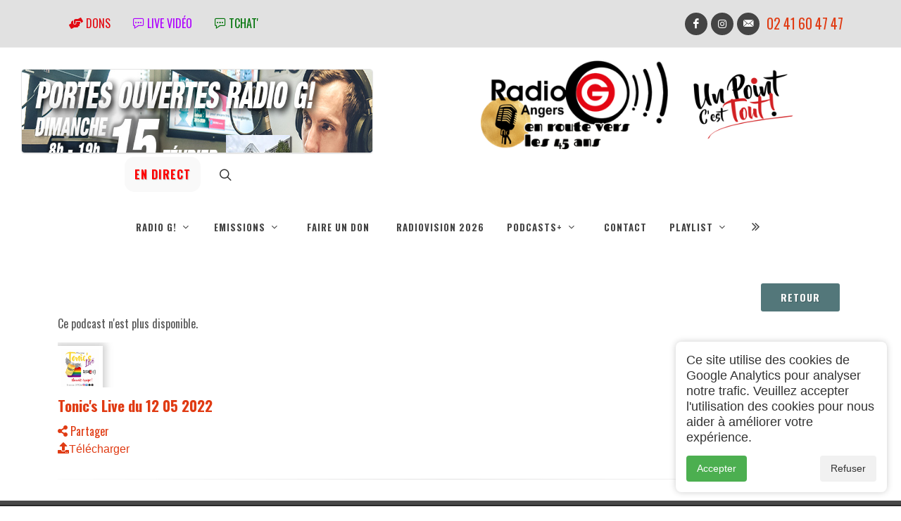

--- FILE ---
content_type: text/html; charset=UTF-8
request_url: https://radio-g.fr/internet/index.php?numarticle=8329&numrubrique=3&numsousrubrique=4
body_size: 20704
content:
<!DOCTYPE html>
<html lang="fr">

<head>
	<meta charset="UTF-8">
	<meta http-equiv="X-UA-Compatible" content="IE=edge">
	<meta name="google-site-verification" content="J6wQi-DCA-Nb7ruT3X-P5hxXgPLwI42u2fUC8XC9Bw0">
	<title>Tonic&#039;s Live du 12 05 2022 Emission gay et lesbienne Tonic&amp;#039;s Live</title>
	<link rel="shortcut icon" type="image/x-icon" href="../photos/favicon.ico">
	<meta name="title" content="Tonic&#039;s Live du 12 05 2022 Emission gay et lesbienne Tonic&amp;#039;s Live">
	<meta name="description" content="Depuis 20 ans, L’émission Tonic’s Live accompagne les gays et lesbiennes d’Angers. Dans la bonne humeur et souvent le second degré.Les chroniqueurs prop">
	<meta name="keywords" content="radio, angers, fm, emission, programme, animateur, animation, local, maine et loire, 49">
	<meta name="author" content="Radio G!">
	<meta name="copyright" content="Radio G!">
	<meta http-equiv="content-language" content="fr">
	<meta name="revisit-after" content="7 days">
	<meta name="robots" content="index, follow">

	<!-- Open Graph / Facebook -->
	<meta property="og:type" content="website">
	<meta property="og:url" content="https://radio-g.fr/internet/index.php?numarticle=8329&numrubrique=3&numsousrubrique=4">
	<meta property="og:title" content="Tonic&amp;#039;s Live du 12 05 2022 Emission gay et lesbienne Tonic&amp;amp;#039;s Live">
	<meta property="og:description" content="Depuis 20 ans, L’émission Tonic’s Live accompagne les gays et lesbiennes d’Angers. Dans la bonne humeur et souvent le second degré.Les chroniqueurs prop">
	<meta property="og:image" content="https://radio-g.fr/photos/rep/rephautl.jpg">
	<meta property="og:image:secure_url" content="https://radio-g.fr/photos/rep/rephautl.jpg">
	<meta property="og:image:type" content="image/jpeg">
	<meta property="og:image:width" content="1200">
	<meta property="og:image:height" content="630">
	<meta property="og:image:alt" content="Tonic&amp;#039;s Live du 12 05 2022 Emission gay et lesbienne Tonic&amp;amp;#039;s Live">
	<meta property="og:locale" content="fr_FR">
	<meta property="og:site_name" content="Radio G!">

	<!-- Twitter -->
	<meta name="twitter:card" content="summary_large_image">
	<meta name="twitter:site" content="@votrecompte">
	<meta name="twitter:title" content="Tonic&amp;#039;s Live du 12 05 2022 Emission gay et lesbienne Tonic&amp;amp;#039;s Live">
	<meta name="twitter:description" content="Depuis 20 ans, L’émission Tonic’s Live accompagne les gays et lesbiennes d’Angers. Dans la bonne humeur et souvent le second degré.Les chroniqueurs prop">
	<meta name="twitter:image" content="https://radio-g.fr/photos/rep/rephautl.jpg">

	<script>
		function Centrage(lien, largeur, hauteur, options) {
			var top = 10;
			var left = (screen.width - largeur) / 2;
			window.open(lien, "", "top=" + top + ",left=" + left + ",width=" + largeur + ",height=" + hauteur + "," + options + ",resizable=1");
		}

		function fullscr(fichier) {
			ff = window.open(fichier, "plein", "fullscreen=yes");
		}
	</script>

	<!-- Feuilles de style avec version pour cache busting -->
	<link rel='preconnect' href='https://fonts.googleapis.com'> <link rel='preconnect' href='https://fonts.gstatic.com' crossorigin> <link href='https://fonts.googleapis.com/css2?family=Oswald:wght@400;700&display=swap' rel='stylesheet'>
	<link rel="stylesheet" href="../css/bootstrap.css?v=2026" type="text/css">
	<link rel="stylesheet" href="../style.css?v=2026" type="text/css">
	<link rel="stylesheet" href="../css/dark.css?color=E03b13&v=2026" type="text/css">
	<link rel="stylesheet" href="../css/swiper.css?v=2026" type="text/css">
	<link rel="stylesheet" href="../css/font-icons.css?v=2026" type="text/css">
	<link rel="stylesheet" href="../css/animate.css?v=2026" type="text/css">
	<link rel="stylesheet" href="../css/magnific-popup.css?v=2026" type="text/css">

	<meta name="viewport" content="width=device-width, initial-scale=1">

	<link rel="stylesheet" href="../css/colors.php?color=E03b13&v=2026" type="text/css">
	<link rel="stylesheet" href="../css/custom.css?v=2026" type="text/css">
	<link rel="stylesheet" type="text/css" href="../stylerepere.css?v=2026">

	
	<style>
		.blurslider-gradient {
			background: -webkit-linear-gradient(left, #9357cc 0%, #2989d8 50%, #2cc99d 100%);
			-webkit-background-clip: text;
			-webkit-text-fill-color: transparent;
		}

		.blurslider-button {
			background: -webkit-linear-gradient(left, #9357cc 0%, #2989d8 50%, #2cc99d 100%);
		}

		#primary-menu ul ul li>a {
			font-size: 500px !important;
			color: white !important;
		}

		.fraudio-container {
			background-color: #555555;
		}

		.fraudio-progress {
			background-color: E03b13 !important;
		}

		img {
			width: auto !important;
			max-width: 100%;
			height: auto;
		}

		h1,
		h2,
		h3,
		h4,
		h5,
		h6 {
			font-family: 'Oswald', sans-serif;font-weight: lighter !important;
		}

		strong {
			font-weight: bold !important;
		}

		.menu-link {
			font-family: 'Oswald', sans-serif;font-weight: bold !important;
		}

		.transparent {
			background-color: transparent !important;
		}
	</style>

	<link rel="alternate" type="application/rss+xml" title="Tonic&#039;s Live du 12 05 2022 Emission gay et lesbienne Tonic&amp;#039;s Live" href="https://radio-g.fr/fluxrss/4.xml">		<!-- Global site tag (gtag.js) - Google Analytics -->
		<script async src="https://www.googletagmanager.com/gtag/js?id=G-E9XWZFK3NQ"></script>
		<script>
			window.dataLayer = window.dataLayer || [];

			function gtag() {
				dataLayer.push(arguments);
			}
			gtag('js', new Date());
			gtag('config', 'G-E9XWZFK3NQ');
		</script>
	
	<link rel="stylesheet" type="text/css" href="../audio/audioplayer.css?v=2026">
</head>

<body class="">
	

<body class="stretched  imagefond"  data-loader="1" style="font-family: 'Oswald', sans-serif;">
		<!-- Document Wrapper
	============================================= -->
	<div id="" class="clearfix imagefond"><!-- 1 -->
		<!-- Header ============================================= -->

				<!-- Top Bar
		============================================= -->
		<div id="top-bar" class="py-3 text-center bg-color-light " style="background-color:#E1E1E1;"><!-- 2 -->
			<div class="container clearfix"><!-- 3 -->
				<div class="d-md-flex justify-content-md-between align-items-md-center"><!-- 4 -->

					<div class="mb-2 mb-md-0 h6 fw-normal d-flex flex-wrap justify-content-center justify-content-md-start" style="float:inherit"><!-- 5 -->

						<div><a class="nav-link text-uppercase fw-medium" href="../internet/index.php?numrubrique=106" style="color: #E30B13; "><i class="icon-hands-helping"></i> Dons</a></div>

						<!-- <div><a class="nav-link text-uppercase fw-medium" href="../internet/index.php?numrubrique=3" style="color: #000000; "><i class="icon-podcast"></i> Programmes</a> </div> -->

						
    <div>
    <a class=" nav-link text-uppercase fw-medium"  style="color:#ae00ffff; " 	onClick="javascript:Centrage('https://www.youtube.com/@radio_g_angers/streams',800,800,'menubar=no,scrollbars=auto,statusbar=no')"		 href="#" target="_self"><i class="icon-chat-3" ></i> Live vidéo</a></div>

    						
    <div>
    <a class=" nav-link text-uppercase fw-medium"  style="color:#007309; " 	onClick="javascript:Centrage('https://radio-g.fr/chat/index.php',800,600,'menubar=no,scrollbars=auto,statusbar=no')"		 href="#" target="_self"><i class="icon-chat-3" ></i> tchat'</a></div>

    						
					</div><!-- 5 -->
											<h4 class="mb-0 h6 fw-normal"> 								<a href="https://www.facebook.com/radiogangers" target="_blank" class="social-icon si-small si-rounded si-dark si-mini si-facebook mb-0">
									<i class="icon-facebook"></i>
									<i class="icon-facebook"></i></a>
																													<a href="https://www.instagram.com/radio_g_angers" target="_blank" class="social-icon si-small si-rounded si-dark si-mini si-instagram mb-0">
									<i class="icon-instagram"></i>
									<i class="icon-instagram"></i>
								</a>
														
							<a href="../internet/index.php?numrubrique=32" class="social-icon si-small si-rounded si-dark si-mini si-email3 mb-0">
								<i class="icon-email3"></i>
								<i class="icon-email3"></i>
							</a>

							<div style="float: left; font-size: 1.5em; padding-top: 6px; padding-left: 5px;"><a href="tel:02.41.60.47.47" class="si-call">02 41 60 47 47</a>


							</div>



						</h4>
									</div><!-- 4 -->
			</div><!-- 3 -->
		</div><!-- 2 #top-bar end -->

		<header id="header" class="header-size-lg border-bottom-0 transparent no-sticky" data-sticky-shrink="false">


			<div class=""> <!-- 2 -->
				<div class="header-row justify-content-lg-between transparent"><!-- 3 -->
					<!-- BANNIERE PUB -->
							<div class="fslider testimonial decalagebanniere" data-animation="slide" data-arrows="false" data-pagi="false" style="max-width: 500px; padding:0px; height: 120px; margin-left:30px; margin-top:30px;">
			<div class="flexslider">
				<div class="slider-wrap">
													<div class="slide">
									<div class="clearfix" style="margin:-5px; ">
										<a href="#" target="_self">
											<img src="../photos/portesouvertes2026banniere.jpg" loading="eager" alt="porte ouverte" style="height: 100%;">
										</a>
									</div>
								</div>
															<div class="slide">
									<div class="clearfix" style="margin:-5px; ">
										<a href="../internet/index.php?numrubrique=106" target="_self">
											<img src="../photos/dons.jpg" loading="eager" alt="bannieres dons" style="height: 100%;">
										</a>
									</div>
								</div>
															<div class="slide">
									<div class="clearfix" style="margin:-5px; ">
										<a href="../internet/index.php?numrubrique=185" target="_self">
											<img src="../photos/topette2.jpg" loading="eager" alt="Topette" style="height: 100%;">
										</a>
									</div>
								</div>
															<div class="slide">
									<div class="clearfix" style="margin:-5px; ">
										<a href="../internet/index.php?numrubrique=514" target="_self">
											<img src="../photos/bandeauinscription20261.jpg" loading="eager" alt="Radiovision" style="height: 100%;">
										</a>
									</div>
								</div>
															<div class="slide">
									<div class="clearfix" style="margin:-5px; ">
										<a href="../internet/index.php?numrubrique=3" target="_self">
											<img src="../photos/grilledesprogrammes.png" loading="eager" alt="Grilles des programmes" style="height: 100%;">
										</a>
									</div>
								</div>
															<div class="slide">
									<div class="clearfix" style="margin:-5px; ">
										<a href="../internet/index.php?numrubrique=25" target="_self">
											<img src="../photos/banniere_classique_4.png" loading="eager" alt="G la Réf" style="height: 100%;">
										</a>
									</div>
								</div>
															<div class="slide">
									<div class="clearfix" style="margin:-5px; ">
										<a href="../internet/index.php?numrubrique=513" target="_self">
											<img src="../photos/bannieresavourez1.jpg" loading="eager" alt="savourez" style="height: 100%;">
										</a>
									</div>
								</div>
											</div>
			</div>
		</div>
					<!-- FIN BANNIERE PUB 
						-->

					<!-- Logo ============================================= -->
					<div id="logo" class="mx-auto col-auto order-3 center"><!-- 4 -->

						<!-- Conteneur pour menu trigger + logo sur mobile -->
						<div class="mobile-header-container" style="display: flex; align-items: center; justify-content: center; width: 100%;">
							<!-- Mobile Menu Icon - Visible uniquement sur mobile -->
							<div id="primary-menu-trigger" class="mobile-menu-trigger">
								<i class="icon-line-menu"></i> Menu
							</div>

							<div class="logo-container" style="display: flex; align-items: center; justify-content: space-between;">
								<div>




									<img src="../photos/rg2.png" alt="" style="float:right; max-height: 100px; margin-top:30px; margin-left:30px;  ">
									<a href="../internet/index.php" class="standard-logo" data-dark-logo="../photos/radio g 2022 web blanc.png"><img src="../photos/Logo45.png" alt="Radio G!" style="max-height: 150px;"></a>
									<a href="../internet/index.php" class="retina-logo" data-dark-logo="../photos/radio g 2022 web blanc.png"><img src="../photos/Logo45.png" alt="Radio G!" style="max-height: 100px;"></a>

								</div>
															</div>
						</div>
					</div><!-- 4 #logo end -->


					<div class="header-misc col-auto col-lg-3 order-3 justify-content-lg-end ms-0 ms-sm-3 px-0 ">					<!-- <a href="../internet/index.php?numrubrique=3&numsousrubrique=444&numarticle=19583"><img src="../photos/rg4.png" alt="" style="text-align:center; max-height: 100px;  margin-right:30px; "></a> -->
					
		<div style="margin-right:10px; text-align:center; ">
		<a  style="color:#ff0000; font-size:1em; height:50px !important; " class="button button-mini button-circle button-white "	onClick="javascript:Centrage('../internet/lecteurlive.php?t=1769904593',400,600,'menubar=no,scrollbars=no,statusbar=no')" href="#" target="_self"><div style="margin-top:11px !important;"><strong>EN DIRECT</strong></div></a></div>

													<!-- Top Search
							============================================= -->
						<div id="top-search" class="header-misc-icon">
							<a href="#" id="top-search-trigger"><i class="icon-line-search"></i><i class="icon-line-cross"></i></a>
						</div><!-- #top-search end -->
					
				</div>


			</div><!-- 3 -->
			<!-- Mobile Menu Icon
						============================================= -->
			<!-- <div id="primary-menu-trigger" style="font-size: 1.5em; margin-left:30px; margin-top:0px; ">
				<i class="icon-line-menu"></i> Menu
			</div> -->
	</div><!-- 2 -->
	<div id="header-wrap" style="margin-top: -15px;" class="transparent"><!-- 2a-->
		<div class="container"><!-- 3a -->
			<div class="header-row justify-content-between flex-row-reverse flex-lg-row justify-content-lg-center"><!-- 4a -->

				<!-- Primary Navigation
					============================================= 
<nav class="primary-menu  style-3 menu-spacing-margin on-click "  >
-->

				<nav class="primary-menu  with-arrows order-lg-1 order-last px-0 ">

					
<ul class="menu-container"> <!--ul1-->

		<li class="menu-item menu-color-food mega-menu "><!--1 mega menu 13 -->
		<!-- rubrique principale avec sous rubrique -->
	<a href="../internet/index.php?numrubrique=1" class="menu-link" >
	<div>Radio G!</div>
	</a>
	
	
<div class="mega-menu-content mega-menu-style-2 border-top-0 " ><!--4 mega menu $bouclesousrubrique -->
<div class="container" ><!--5 mega menu $bouclesousrubrique -->
<div class="row"><!--6 mega menu $bouclesousrubrique-->
					
			<ul class="sub-menu-container mega-menu-column col" ><!--ul3 13 -->
			<!-- sous rubrique -->
	<li class="menu-item " >
	<a class="menu-link" href="../internet/index.php?numrubrique=1&numsousrubrique=258"><div >partenaires </div></a>
	</li>
	<!-- sous rubrique -->
	<li class="menu-item " >
	<a class="menu-link" href="../internet/index.php?numrubrique=1&numsousrubrique=262"><div >Liste émissions </div></a>
	</li>
	<!-- sous rubrique -->
	<li class="menu-item " >
	<a class="menu-link" href="../internet/index.php?numrubrique=1&numsousrubrique=217"><div >40 ans photos </div></a>
	</li>
	
			</ul><!--fin ul3 3 -->
			
			<ul class="sub-menu-container mega-menu-column col" ><!--ul3 13 -->
			<!-- sous rubrique -->
	<li class="menu-item " >
	<a class="menu-link" href="../internet/index.php?numrubrique=1&numsousrubrique=269"><div >Adhésion </div></a>
	</li>
	<!-- sous rubrique -->
	<li class="menu-item " >
	<a class="menu-link" href="../internet/index.php?numrubrique=1&numsousrubrique=317"><div >Appel à projets 24 25 </div></a>
	</li>
	<!-- sous rubrique -->
	<li class="menu-item " >
	<a class="menu-link" href="../internet/index.php?numrubrique=1&numsousrubrique=133"><div >Histoire RadioG! </div></a>
	</li>
	<!-- sous rubrique -->
	<li class="menu-item " >
	<a class="menu-link" href="../internet/index.php?numrubrique=1&numsousrubrique=89"><div >L'association </div></a>
	</li>
	
			</ul><!--fin ul3 7 -->
			
			<ul class="sub-menu-container mega-menu-column col" ><!--ul3 13 -->
			<!-- sous rubrique -->
	<li class="menu-item " >
	<a class="menu-link" href="../internet/index.php?numrubrique=1&numsousrubrique=348"><div >Photos de rentrée 2023 </div></a>
	</li>
	<!-- sous rubrique -->
	<li class="menu-item " >
	<a class="menu-link" href="../internet/index.php?numrubrique=1&numsousrubrique=305"><div >Radio G! en numérique </div></a>
	</li>
	<!-- sous rubrique -->
	<li class="menu-item " >
	<a class="menu-link" href="../internet/index.php?numrubrique=1&numsousrubrique=291"><div >Trombinoscope G!!! </div></a>
	</li>
	<!-- sous rubrique -->
	<li class="menu-item " >
	<a class="menu-link" href="../internet/index.php?numrubrique=1&numsousrubrique=435"><div >Finalistes Radiovision 2025 </div></a>
	</li>
	
			</ul><!--fin ul3 11 -->
			
			<ul class="sub-menu-container mega-menu-column col" ><!--ul3 13 -->
			<!-- sous rubrique -->
	<li class="menu-item " >
	<a class="menu-link" href="../internet/index.php?numrubrique=1&numsousrubrique=314"><div >Le CA </div></a>
	</li>
	<!-- sous rubrique -->
	<li class="menu-item " >
	<a class="menu-link" href="../internet/index.php?numrubrique=1&numsousrubrique=441"><div >fond ecran </div></a>
	</li>
	
			</ul><!--final ul3b -->
			

					</div><!--6 mega menu-->
				</div><!--5 mega menu-->
			</div><!--4 mega menu-->
		</li><!--1 mega menu-->
		
			
		<li class="menu-item menu-color-home mega-menu "><!--1 mega menu 66 -->
		<!-- rubrique principale avec sous rubrique -->
	<a href="../internet/index.php?numrubrique=3" class="menu-link" >
	<div>Emissions</div>
	</a>
	
	
<div class="mega-menu-content mega-menu-style-2 border-top-0 " ><!--4 mega menu $bouclesousrubrique -->
<div class="container" ><!--5 mega menu $bouclesousrubrique -->
<div class="row"><!--6 mega menu $bouclesousrubrique-->
					
			<ul class="sub-menu-container mega-menu-column col" ><!--ul3 66 -->
			<!-- sous rubrique -->
	<li class="menu-item " >
	<a class="menu-link" href="../internet/index.php?numrubrique=3&numsousrubrique=289"><div >30 min de bonheur </div></a>
	</li>
	<!-- sous rubrique -->
	<li class="menu-item " >
	<a class="menu-link" href="../internet/index.php?numrubrique=3&numsousrubrique=29"><div >A l'asso </div></a>
	</li>
	<!-- sous rubrique -->
	<li class="menu-item " >
	<a class="menu-link" href="../internet/index.php?numrubrique=3&numsousrubrique=77"><div >Airs d'Afrique </div></a>
	</li>
	<!-- sous rubrique -->
	<li class="menu-item " >
	<a class="menu-link" href="../internet/index.php?numrubrique=3&numsousrubrique=397"><div >Albertine </div></a>
	</li>
	<!-- sous rubrique -->
	<li class="menu-item " >
	<a class="menu-link" href="../internet/index.php?numrubrique=3&numsousrubrique=75"><div >Ambians Soley </div></a>
	</li>
	<!-- sous rubrique -->
	<li class="menu-item " >
	<a class="menu-link" href="../internet/index.php?numrubrique=3&numsousrubrique=344"><div >Art zen </div></a>
	</li>
	<!-- sous rubrique -->
	<li class="menu-item " >
	<a class="menu-link" href="../internet/index.php?numrubrique=3&numsousrubrique=332"><div >Au Quartier </div></a>
	</li>
	<!-- sous rubrique -->
	<li class="menu-item " >
	<a class="menu-link" href="../internet/index.php?numrubrique=3&numsousrubrique=73"><div >Balade intertropicale </div></a>
	</li>
	<!-- sous rubrique -->
	<li class="menu-item " >
	<a class="menu-link" href="../internet/index.php?numrubrique=3&numsousrubrique=451"><div >Bouge ta tête </div></a>
	</li>
	<!-- sous rubrique -->
	<li class="menu-item " >
	<a class="menu-link" href="../internet/index.php?numrubrique=3&numsousrubrique=202"><div >C' le weekend ! </div></a>
	</li>
	<!-- sous rubrique -->
	<li class="menu-item " >
	<a class="menu-link" href="../internet/index.php?numrubrique=3&numsousrubrique=21"><div >Ca dégouline dans le cornet </div></a>
	</li>
	<!-- sous rubrique -->
	<li class="menu-item " >
	<a class="menu-link" href="../internet/index.php?numrubrique=3&numsousrubrique=352"><div >Campus Day - Université  d'Angers </div></a>
	</li>
	<!-- sous rubrique -->
	<li class="menu-item " >
	<a class="menu-link" href="../internet/index.php?numrubrique=3&numsousrubrique=449"><div >Clap'N'Chat </div></a>
	</li>
	
			</ul><!--fin ul3 13 -->
			
			<ul class="sub-menu-container mega-menu-column col" ><!--ul3 66 -->
			<!-- sous rubrique -->
	<li class="menu-item " >
	<a class="menu-link" href="../internet/index.php?numrubrique=3&numsousrubrique=406"><div >Cover </div></a>
	</li>
	<!-- sous rubrique -->
	<li class="menu-item " >
	<a class="menu-link" href="../internet/index.php?numrubrique=3&numsousrubrique=74"><div >Dimanche Bonheur </div></a>
	</li>
	<!-- sous rubrique -->
	<li class="menu-item " >
	<a class="menu-link" href="../internet/index.php?numrubrique=3&numsousrubrique=421"><div >Dimanche Musette ! </div></a>
	</li>
	<!-- sous rubrique -->
	<li class="menu-item " >
	<a class="menu-link" href="../internet/index.php?numrubrique=3&numsousrubrique=26"><div >Droits devant ! </div></a>
	</li>
	<!-- sous rubrique -->
	<li class="menu-item " >
	<a class="menu-link" href="../internet/index.php?numrubrique=3&numsousrubrique=448"><div >Elle était une fois </div></a>
	</li>
	<!-- sous rubrique -->
	<li class="menu-item " >
	<a class="menu-link" href="../internet/index.php?numrubrique=3&numsousrubrique=343"><div >Elles chantent la francophonie </div></a>
	</li>
	<!-- sous rubrique -->
	<li class="menu-item " >
	<a class="menu-link" href="../internet/index.php?numrubrique=3&numsousrubrique=457"><div >Emission de rentrée 2025 </div></a>
	</li>
	<!-- sous rubrique -->
	<li class="menu-item " >
	<a class="menu-link" href="../internet/index.php?numrubrique=3&numsousrubrique=166"><div  style='color:#cccccc;' >Emissions spéciales </div></a>
	</li>
	<!-- sous rubrique -->
	<li class="menu-item " >
	<a class="menu-link" href="../internet/index.php?numrubrique=3&numsousrubrique=43"><div >Entre les pages </div></a>
	</li>
	<!-- sous rubrique -->
	<li class="menu-item " >
	<a class="menu-link" href="../internet/index.php?numrubrique=3&numsousrubrique=199"><div >Etudiant Time </div></a>
	</li>
	<!-- sous rubrique -->
	<li class="menu-item " >
	<a class="menu-link" href="../internet/index.php?numrubrique=3&numsousrubrique=17"><div >Fonkadelica </div></a>
	</li>
	<!-- sous rubrique -->
	<li class="menu-item " >
	<a class="menu-link" href="../internet/index.php?numrubrique=3&numsousrubrique=443"><div  style='color:#cccccc;' >G! L'info </div></a>
	</li>
	<!-- sous rubrique -->
	<li class="menu-item " >
	<a class="menu-link" href="../internet/index.php?numrubrique=3&numsousrubrique=25"><div >G! La Réf </div></a>
	</li>
	<!-- sous rubrique -->
	<li class="menu-item " >
	<a class="menu-link" href="../internet/index.php?numrubrique=3&numsousrubrique=92"><div >G!nération sports </div></a>
	</li>
	
			</ul><!--fin ul3 27 -->
			
			<ul class="sub-menu-container mega-menu-column col" ><!--ul3 66 -->
			<!-- sous rubrique -->
	<li class="menu-item " >
	<a class="menu-link" href="../internet/index.php?numrubrique=3&numsousrubrique=78"><div >Générik </div></a>
	</li>
	<!-- sous rubrique -->
	<li class="menu-item " >
	<a class="menu-link" href="../internet/index.php?numrubrique=3&numsousrubrique=408"><div >Grande sagesse, Humeur légère!  </div></a>
	</li>
	<!-- sous rubrique -->
	<li class="menu-item " >
	<a class="menu-link" href="../internet/index.php?numrubrique=3&numsousrubrique=66"><div >Harvest </div></a>
	</li>
	<!-- sous rubrique -->
	<li class="menu-item " >
	<a class="menu-link" href="../internet/index.php?numrubrique=3&numsousrubrique=19"><div >ImaJn'Ere </div></a>
	</li>
	<!-- sous rubrique -->
	<li class="menu-item " >
	<a class="menu-link" href="../internet/index.php?numrubrique=3&numsousrubrique=403"><div >Improstation  </div></a>
	</li>
	<!-- sous rubrique -->
	<li class="menu-item " >
	<a class="menu-link" href="../internet/index.php?numrubrique=3&numsousrubrique=407"><div >Indie stories </div></a>
	</li>
	<!-- sous rubrique -->
	<li class="menu-item " >
	<a class="menu-link" href="../internet/index.php?numrubrique=3&numsousrubrique=453"><div >Into The Pit  </div></a>
	</li>
	<!-- sous rubrique -->
	<li class="menu-item " >
	<a class="menu-link" href="../internet/index.php?numrubrique=3&numsousrubrique=50"><div >Intoxica </div></a>
	</li>
	<!-- sous rubrique -->
	<li class="menu-item " >
	<a class="menu-link" href="../internet/index.php?numrubrique=3&numsousrubrique=14"><div >L'Europe dans le micro </div></a>
	</li>
	<!-- sous rubrique -->
	<li class="menu-item " >
	<a class="menu-link" href="../internet/index.php?numrubrique=3&numsousrubrique=49"><div >La case de Seb </div></a>
	</li>
	<!-- sous rubrique -->
	<li class="menu-item " >
	<a class="menu-link" href="../internet/index.php?numrubrique=3&numsousrubrique=452"><div  style='color:#cccccc;' >La caverne à vinyles </div></a>
	</li>
	<!-- sous rubrique -->
	<li class="menu-item " >
	<a class="menu-link" href="../internet/index.php?numrubrique=3&numsousrubrique=507"><div >Le Graal de Noël </div></a>
	</li>
	<!-- sous rubrique -->
	<li class="menu-item " >
	<a class="menu-link" href="../internet/index.php?numrubrique=3&numsousrubrique=71"><div >Le labo des savoirs </div></a>
	</li>
	<!-- sous rubrique -->
	<li class="menu-item " >
	<a class="menu-link" href="../internet/index.php?numrubrique=3&numsousrubrique=131"><div >Le Nouveau Fil Conducteur </div></a>
	</li>
	
			</ul><!--fin ul3 41 -->
			
			<ul class="sub-menu-container mega-menu-column col" ><!--ul3 66 -->
			<!-- sous rubrique -->
	<li class="menu-item " >
	<a class="menu-link" href="../internet/index.php?numrubrique=3&numsousrubrique=393"><div >Le QG </div></a>
	</li>
	<!-- sous rubrique -->
	<li class="menu-item " >
	<a class="menu-link" href="../internet/index.php?numrubrique=3&numsousrubrique=301"><div >Le quart d'heure angevin </div></a>
	</li>
	<!-- sous rubrique -->
	<li class="menu-item " >
	<a class="menu-link" href="../internet/index.php?numrubrique=3&numsousrubrique=446"><div >Le Zapping des Lycéens </div></a>
	</li>
	<!-- sous rubrique -->
	<li class="menu-item " >
	<a class="menu-link" href="../internet/index.php?numrubrique=3&numsousrubrique=127"><div >Les Ateliers Radio G! </div></a>
	</li>
	<!-- sous rubrique -->
	<li class="menu-item " >
	<a class="menu-link" href="../internet/index.php?numrubrique=3&numsousrubrique=447"><div >Les Buissonnets </div></a>
	</li>
	<!-- sous rubrique -->
	<li class="menu-item " >
	<a class="menu-link" href="../internet/index.php?numrubrique=3&numsousrubrique=401"><div >Les métiers de l'ombre </div></a>
	</li>
	<!-- sous rubrique -->
	<li class="menu-item " >
	<a class="menu-link" href="../internet/index.php?numrubrique=3&numsousrubrique=201"><div >Les plantes vagabondes </div></a>
	</li>
	<!-- sous rubrique -->
	<li class="menu-item " >
	<a class="menu-link" href="../internet/index.php?numrubrique=3&numsousrubrique=285"><div >Les voies de l'éco </div></a>
	</li>
	<!-- sous rubrique -->
	<li class="menu-item " >
	<a class="menu-link" href="../internet/index.php?numrubrique=3&numsousrubrique=194"><div >Les Voix(es) du Scenarium </div></a>
	</li>
	<!-- sous rubrique -->
	<li class="menu-item " >
	<a class="menu-link" href="../internet/index.php?numrubrique=3&numsousrubrique=342"><div >Marie, Serge, Claude et les autres </div></a>
	</li>
	<!-- sous rubrique -->
	<li class="menu-item " >
	<a class="menu-link" href="../internet/index.php?numrubrique=3&numsousrubrique=509"><div >Noël de Rémi  </div></a>
	</li>
	<!-- sous rubrique -->
	<li class="menu-item " >
	<a class="menu-link" href="../internet/index.php?numrubrique=3&numsousrubrique=67"><div >Novorama </div></a>
	</li>
	<!-- sous rubrique -->
	<li class="menu-item " >
	<a class="menu-link" href="../internet/index.php?numrubrique=3&numsousrubrique=444"><div >Ondes positives </div></a>
	</li>
	<!-- sous rubrique -->
	<li class="menu-item " >
	<a class="menu-link" href="../internet/index.php?numrubrique=3&numsousrubrique=402"><div >Pop flash </div></a>
	</li>
	
			</ul><!--fin ul3 55 -->
			
			<ul class="sub-menu-container mega-menu-column col" ><!--ul3 66 -->
			<!-- sous rubrique -->
	<li class="menu-item " >
	<a class="menu-link" href="../internet/index.php?numrubrique=3&numsousrubrique=290"><div >Qu'est-ce que vous me chantez là </div></a>
	</li>
	<!-- sous rubrique -->
	<li class="menu-item " >
	<a class="menu-link" href="../internet/index.php?numrubrique=3&numsousrubrique=334"><div >Résonance </div></a>
	</li>
	<!-- sous rubrique -->
	<li class="menu-item " >
	<a class="menu-link" href="../internet/index.php?numrubrique=3&numsousrubrique=450"><div >Roots and Culture </div></a>
	</li>
	<!-- sous rubrique -->
	<li class="menu-item " >
	<a class="menu-link" href="../internet/index.php?numrubrique=3&numsousrubrique=63"><div >Rudy's Back </div></a>
	</li>
	<!-- sous rubrique -->
	<li class="menu-item " >
	<a class="menu-link" href="../internet/index.php?numrubrique=3&numsousrubrique=69"><div >Samedi Souvenirs </div></a>
	</li>
	<!-- sous rubrique -->
	<li class="menu-item " >
	<a class="menu-link" href="../internet/index.php?numrubrique=3&numsousrubrique=513"><div ><div style='float:left; color:#ff0000; margin-right:7px;' data-animate='flash'>NEW </div> Savourez nos différences </div></a>
	</li>
	<!-- sous rubrique -->
	<li class="menu-item " >
	<a class="menu-link" href="../internet/index.php?numrubrique=3&numsousrubrique=65"><div >Sons of blues </div></a>
	</li>
	<!-- sous rubrique -->
	<li class="menu-item " >
	<a class="menu-link" href="../internet/index.php?numrubrique=3&numsousrubrique=185"><div >Topette! </div></a>
	</li>
	<!-- sous rubrique -->
	<li class="menu-item " >
	<a class="menu-link" href="../internet/index.php?numrubrique=3&numsousrubrique=30"><div >Trances Fréquences </div></a>
	</li>
	<!-- sous rubrique -->
	<li class="menu-item " >
	<a class="menu-link" href="../internet/index.php?numrubrique=3&numsousrubrique=399"><div >Un Autre Regard </div></a>
	</li>
	<!-- sous rubrique -->
	<li class="menu-item " >
	<a class="menu-link" href="../internet/index.php?numrubrique=3&numsousrubrique=445"><div >Voix aux chapitres </div></a>
	</li>
	
			</ul><!--final ul3b -->
			

					</div><!--6 mega menu-->
				</div><!--5 mega menu-->
			</div><!--4 mega menu-->
		</li><!--1 mega menu-->
		
			<!-- rubrique sans sous rubrique -->
	<li class="menu-item menu-color-tech  "><!--li2-->
	<a class="menu-link" href="../internet/index.php?numrubrique=106" style="font-family: 'Oswald', sans-serif;"><i class=""></i>Faire un don</a>
	</li><!--li2-->
	<!-- rubrique sans sous rubrique -->
	<li class="menu-item menu-color-travel  "><!--li2-->
	<a class="menu-link" href="../internet/index.php?numrubrique=514" style="font-family: 'Oswald', sans-serif;"><i class=""></i>RadioVision 2026</a>
	</li><!--li2-->
	
		<li class="menu-item menu-color-home mega-menu "><!--1 mega menu 51 -->
		<!-- rubrique principale avec sous rubrique -->
	<a href="../internet/index.php?numrubrique=158" class="menu-link" >
	<div>Podcasts+</div>
	</a>
	
	
<div class="mega-menu-content mega-menu-style-2 border-top-0 " ><!--4 mega menu $bouclesousrubrique -->
<div class="container" ><!--5 mega menu $bouclesousrubrique -->
<div class="row"><!--6 mega menu $bouclesousrubrique-->
					
			<ul class="sub-menu-container mega-menu-column col" ><!--ul3 51 -->
			<!-- sous rubrique -->
	<li class="menu-item " >
	<a class="menu-link" href="../internet/index.php?numrubrique=158&numsousrubrique=329"><div >1000eme de secondes </div></a>
	</li>
	<!-- sous rubrique -->
	<li class="menu-item " >
	<a class="menu-link" href="../internet/index.php?numrubrique=158&numsousrubrique=431"><div >Adrien Capte Rien </div></a>
	</li>
	<!-- sous rubrique -->
	<li class="menu-item " >
	<a class="menu-link" href="../internet/index.php?numrubrique=158&numsousrubrique=442"><div >Andegavinus Politicus </div></a>
	</li>
	<!-- sous rubrique -->
	<li class="menu-item " >
	<a class="menu-link" href="../internet/index.php?numrubrique=158&numsousrubrique=255"><div >Angers, ça dit quoi ? </div></a>
	</li>
	<!-- sous rubrique -->
	<li class="menu-item " >
	<a class="menu-link" href="../internet/index.php?numrubrique=158&numsousrubrique=440"><div >Audio Book Bernard l'hermite </div></a>
	</li>
	<!-- sous rubrique -->
	<li class="menu-item " >
	<a class="menu-link" href="../internet/index.php?numrubrique=158&numsousrubrique=460"><div >Café Tchololo </div></a>
	</li>
	<!-- sous rubrique -->
	<li class="menu-item " >
	<a class="menu-link" href="../internet/index.php?numrubrique=158&numsousrubrique=378"><div >Chants contre champs </div></a>
	</li>
	<!-- sous rubrique -->
	<li class="menu-item " >
	<a class="menu-link" href="../internet/index.php?numrubrique=158&numsousrubrique=396"><div >Choupi Matou Dit </div></a>
	</li>
	<!-- sous rubrique -->
	<li class="menu-item " >
	<a class="menu-link" href="../internet/index.php?numrubrique=158&numsousrubrique=365"><div >Chroniques d'Actu </div></a>
	</li>
	<!-- sous rubrique -->
	<li class="menu-item " >
	<a class="menu-link" href="../internet/index.php?numrubrique=158&numsousrubrique=364"><div >Circule autrement  </div></a>
	</li>
	
			</ul><!--fin ul3 10 -->
			
			<ul class="sub-menu-container mega-menu-column col" ><!--ul3 51 -->
			<!-- sous rubrique -->
	<li class="menu-item " >
	<a class="menu-link" href="../internet/index.php?numrubrique=158&numsousrubrique=464"><div >Culture Food </div></a>
	</li>
	<!-- sous rubrique -->
	<li class="menu-item " >
	<a class="menu-link" href="../internet/index.php?numrubrique=158&numsousrubrique=207"><div >En balade avec Camille  </div></a>
	</li>
	<!-- sous rubrique -->
	<li class="menu-item " >
	<a class="menu-link" href="../internet/index.php?numrubrique=158&numsousrubrique=418"><div >Formats </div></a>
	</li>
	<!-- sous rubrique -->
	<li class="menu-item " >
	<a class="menu-link" href="../internet/index.php?numrubrique=158&numsousrubrique=387"><div >G! La Réf - Les Astuces </div></a>
	</li>
	<!-- sous rubrique -->
	<li class="menu-item " >
	<a class="menu-link" href="../internet/index.php?numrubrique=158&numsousrubrique=391"><div >G! La Réf - Les débats </div></a>
	</li>
	<!-- sous rubrique -->
	<li class="menu-item " >
	<a class="menu-link" href="../internet/index.php?numrubrique=158&numsousrubrique=385"><div >G! La Réf - Les Jeux </div></a>
	</li>
	<!-- sous rubrique -->
	<li class="menu-item " >
	<a class="menu-link" href="../internet/index.php?numrubrique=158&numsousrubrique=388"><div >G! La Réf - Ville d'Angers </div></a>
	</li>
	<!-- sous rubrique -->
	<li class="menu-item " >
	<a class="menu-link" href="../internet/index.php?numrubrique=158&numsousrubrique=313"><div >Harvest + </div></a>
	</li>
	<!-- sous rubrique -->
	<li class="menu-item " >
	<a class="menu-link" href="../internet/index.php?numrubrique=158&numsousrubrique=414"><div >Jouez avec l'IA </div></a>
	</li>
	<!-- sous rubrique -->
	<li class="menu-item " >
	<a class="menu-link" href="../internet/index.php?numrubrique=158&numsousrubrique=395"><div >Légendes imaginaires de l'Anjou </div></a>
	</li>
	<!-- sous rubrique -->
	<li class="menu-item " >
	<a class="menu-link" href="../internet/index.php?numrubrique=158&numsousrubrique=160"><div >L'édito de Bruno </div></a>
	</li>
	
			</ul><!--fin ul3 21 -->
			
			<ul class="sub-menu-container mega-menu-column col" ><!--ul3 51 -->
			<!-- sous rubrique -->
	<li class="menu-item " >
	<a class="menu-link" href="../internet/index.php?numrubrique=158&numsousrubrique=367"><div >L'Edito Impro </div></a>
	</li>
	<!-- sous rubrique -->
	<li class="menu-item " >
	<a class="menu-link" href="../internet/index.php?numrubrique=158&numsousrubrique=361"><div >La Cro Cro de Charly </div></a>
	</li>
	<!-- sous rubrique -->
	<li class="menu-item " >
	<a class="menu-link" href="../internet/index.php?numrubrique=158&numsousrubrique=468"><div >La Daronne Angevine </div></a>
	</li>
	<!-- sous rubrique -->
	<li class="menu-item " >
	<a class="menu-link" href="../internet/index.php?numrubrique=158&numsousrubrique=412"><div >La Drôle de Vie  </div></a>
	</li>
	<!-- sous rubrique -->
	<li class="menu-item " >
	<a class="menu-link" href="../internet/index.php?numrubrique=158&numsousrubrique=438"><div >La Madeleine du Graal </div></a>
	</li>
	<!-- sous rubrique -->
	<li class="menu-item " >
	<a class="menu-link" href="../internet/index.php?numrubrique=158&numsousrubrique=462"><div >La minute BioDiv </div></a>
	</li>
	<!-- sous rubrique -->
	<li class="menu-item " >
	<a class="menu-link" href="../internet/index.php?numrubrique=158&numsousrubrique=366"><div >La Minute Sports </div></a>
	</li>
	<!-- sous rubrique -->
	<li class="menu-item " >
	<a class="menu-link" href="../internet/index.php?numrubrique=158&numsousrubrique=458"><div >La Story de Junior </div></a>
	</li>
	<!-- sous rubrique -->
	<li class="menu-item " >
	<a class="menu-link" href="../internet/index.php?numrubrique=158&numsousrubrique=380"><div >Le Graal de l'Histoire </div></a>
	</li>
	<!-- sous rubrique -->
	<li class="menu-item " >
	<a class="menu-link" href="../internet/index.php?numrubrique=158&numsousrubrique=180"><div >Le Monde de Waldo </div></a>
	</li>
	<!-- sous rubrique -->
	<li class="menu-item " >
	<a class="menu-link" href="../internet/index.php?numrubrique=158&numsousrubrique=304"><div >Le Pitch Radio </div></a>
	</li>
	
			</ul><!--fin ul3 32 -->
			
			<ul class="sub-menu-container mega-menu-column col" ><!--ul3 51 -->
			<!-- sous rubrique -->
	<li class="menu-item " >
	<a class="menu-link" href="../internet/index.php?numrubrique=158&numsousrubrique=276"><div  style='color:#652B3F !important;' >Le Point G! Saison 2 </div></a>
	</li>
	<!-- sous rubrique -->
	<li class="menu-item " >
	<a class="menu-link" href="../internet/index.php?numrubrique=158&numsousrubrique=429"><div >Le printemps des poètes 2025 </div></a>
	</li>
	<!-- sous rubrique -->
	<li class="menu-item " >
	<a class="menu-link" href="../internet/index.php?numrubrique=158&numsousrubrique=411"><div >Le Synops </div></a>
	</li>
	<!-- sous rubrique -->
	<li class="menu-item " >
	<a class="menu-link" href="../internet/index.php?numrubrique=158&numsousrubrique=379"><div >Les 30 ans du Chab' </div></a>
	</li>
	<!-- sous rubrique -->
	<li class="menu-item " >
	<a class="menu-link" href="../internet/index.php?numrubrique=158&numsousrubrique=465"><div >Les Charabias d'Aurélia </div></a>
	</li>
	<!-- sous rubrique -->
	<li class="menu-item " >
	<a class="menu-link" href="../internet/index.php?numrubrique=158&numsousrubrique=467"><div >Les conseils de mamie </div></a>
	</li>
	<!-- sous rubrique -->
	<li class="menu-item " >
	<a class="menu-link" href="../internet/index.php?numrubrique=158&numsousrubrique=409"><div >Les Indépendantes Angevines </div></a>
	</li>
	<!-- sous rubrique -->
	<li class="menu-item " >
	<a class="menu-link" href="../internet/index.php?numrubrique=158&numsousrubrique=389"><div >Mission Locale Angevine </div></a>
	</li>
	<!-- sous rubrique -->
	<li class="menu-item " >
	<a class="menu-link" href="../internet/index.php?numrubrique=158&numsousrubrique=177"><div >On va Où?  </div></a>
	</li>
	<!-- sous rubrique -->
	<li class="menu-item " >
	<a class="menu-link" href="../internet/index.php?numrubrique=158&numsousrubrique=363"><div >Panorama - MAUVE </div></a>
	</li>
	<!-- sous rubrique -->
	<li class="menu-item " >
	<a class="menu-link" href="../internet/index.php?numrubrique=158&numsousrubrique=466"><div >Pathé Angers </div></a>
	</li>
	
			</ul><!--fin ul3 43 -->
			
			<ul class="sub-menu-container mega-menu-column col" ><!--ul3 51 -->
			<!-- sous rubrique -->
	<li class="menu-item " >
	<a class="menu-link" href="../internet/index.php?numrubrique=158&numsousrubrique=300"><div >Penser Local </div></a>
	</li>
	<!-- sous rubrique -->
	<li class="menu-item " >
	<a class="menu-link" href="../internet/index.php?numrubrique=158&numsousrubrique=27"><div >Quazar on ze air </div></a>
	</li>
	<!-- sous rubrique -->
	<li class="menu-item " >
	<a class="menu-link" href="../internet/index.php?numrubrique=158&numsousrubrique=398"><div >Rencontres </div></a>
	</li>
	<!-- sous rubrique -->
	<li class="menu-item " >
	<a class="menu-link" href="../internet/index.php?numrubrique=158&numsousrubrique=216"><div >SISM 49 </div></a>
	</li>
	<!-- sous rubrique -->
	<li class="menu-item " >
	<a class="menu-link" href="../internet/index.php?numrubrique=158&numsousrubrique=125"><div >Sous les jupes des films </div></a>
	</li>
	<!-- sous rubrique -->
	<li class="menu-item " >
	<a class="menu-link" href="../internet/index.php?numrubrique=158&numsousrubrique=272"><div >Topette! +  </div></a>
	</li>
	<!-- sous rubrique -->
	<li class="menu-item " >
	<a class="menu-link" href="../internet/index.php?numrubrique=158&numsousrubrique=390"><div >Unis-Cité </div></a>
	</li>
	<!-- sous rubrique -->
	<li class="menu-item " >
	<a class="menu-link" href="../internet/index.php?numrubrique=158&numsousrubrique=327"><div >Ma radio </div></a>
	</li>
	
			</ul><!--final ul3b -->
			

					</div><!--6 mega menu-->
				</div><!--5 mega menu-->
			</div><!--4 mega menu-->
		</li><!--1 mega menu-->
		
			<!-- rubrique sans sous rubrique -->
	<li class="menu-item menu-color-fashion  "><!--li2-->
	<a class="menu-link" href="../internet/index.php?numrubrique=32" style="font-family: 'Oswald', sans-serif;"><i class=""></i>Contact</a>
	</li><!--li2-->
	
		 <li class=" menu-item menu-color-fashion " ><!--1 menu -->
		 <!-- rubrique principale avec sous rubrique -->
	<a href="../internet/index.php?numrubrique=93" class="menu-link" >
	<div>Playlist</div>
	</a>
	
	
			 <ul class="sub-menu-container mega-menu-column" style='margin-top:-30px' ><!--ul2 menu 1-->
			 <!-- sous rubrique -->
	<li class="menu-item " >
	<a class="menu-link" href="../internet/index.php?numrubrique=93&numsousrubrique=254"><div >Scène musicale Angevine </div></a>
	</li>
	
			</ul><!--ul2 menu -->
			</li><!--1 menu -->
			
		<!-- acces a la suite du menu-->
		
	
			<li class="menu-item"><!--  LI 1 -->
				<a class="menu-link" href="#">
				<i style="font-size:20px;" class="icon-double-angle-right"></i></a>
				
					<ul class="sub-menu-container"> <!--  UL 2 -->
		<!-- menu supplementaire sans sous menu -->
		
		<li class="menu-item  ">
		<a class="menu-link"  href="../internet/index.php?numrubrique=84&rubrique=Ateliers _ Stages EMI">Ateliers / Stages EMI</a>
		</li>
		<!-- menu supplementaire sans sous menu -->
		
		<li class="menu-item  ">
		<a class="menu-link"  href="../internet/index.php?numrubrique=331&rubrique=Rejoins la radio ">Rejoins la radio !</a>
		</li>
				
			<!-- Rubrique avec sous rubrique -->
						<li class="menu-item"> <!-- li 2-->
						<a  class="menu-link" href="../internet/index.php?numrubrique=100&rubrique=Archives emissions" >
						<i style='font-size:20px;'  class='icon-double-angle-left'></i>Archives &eacute;missions</a>
							<ul class="sub-menu-container"> <!-- Sous rubrique suite UL 3--><!-- Sous rubrique supplementaire-->
								<li class="menu-item  ">
				<a class="menu-link" href="../internet/index.php?numrubrique=100&numsousrubrique=186&rubrique=Archives emissions_MatAime">Mat'Aime</a>
				</li>
				<!-- Sous rubrique supplementaire-->
								<li class="menu-item  ">
				<a class="menu-link" href="../internet/index.php?numrubrique=100&numsousrubrique=240&rubrique=Archives emissions_40 heures">40 heures</a>
				</li>
				<!-- Sous rubrique supplementaire-->
								<li class="menu-item  ">
				<a class="menu-link" href="../internet/index.php?numrubrique=100&numsousrubrique=241&rubrique=Archives emissions_40 ans - Les Quizz">40 ans - Les Quizz</a>
				</li>
				<!-- Sous rubrique supplementaire-->
								<li class="menu-item  ">
				<a class="menu-link" href="../internet/index.php?numrubrique=100&numsousrubrique=244&rubrique=Archives emissions_Basket live">Basket live</a>
				</li>
				<!-- Sous rubrique supplementaire-->
								<li class="menu-item  ">
				<a class="menu-link" href="../internet/index.php?numrubrique=100&numsousrubrique=245&rubrique=Archives emissions_Noel 2.0 2021">Noel 2.0 2021</a>
				</li>
				<!-- Sous rubrique supplementaire-->
								<li class="menu-item  ">
				<a class="menu-link" href="../internet/index.php?numrubrique=100&numsousrubrique=246&rubrique=Archives emissions_Nouvel An Direct 2021 22">Nouvel An Direct 2021 22</a>
				</li>
				<!-- Sous rubrique supplementaire-->
								<li class="menu-item  ">
				<a class="menu-link" href="../internet/index.php?numrubrique=100&numsousrubrique=373&rubrique=Archives emissions_Le MAXI GRAAL">Le MAXI GRAAL</a>
				</li>
				<!-- Sous rubrique supplementaire-->
								<li class="menu-item  ">
				<a class="menu-link" href="../internet/index.php?numrubrique=100&numsousrubrique=374&rubrique=Archives emissions_Soirees chansons francaises">Soir&eacute;es chansons fran&ccedil;aises</a>
				</li>
				<!-- Sous rubrique supplementaire-->
								<li class="menu-item  ">
				<a class="menu-link" href="../internet/index.php?numrubrique=100&numsousrubrique=249&rubrique=Archives emissions_Lactu perchee de Loizeau">L'actu perch&eacute;e de Loizeau</a>
				</li>
				<!-- Sous rubrique supplementaire-->
								<li class="menu-item  ">
				<a class="menu-link" href="../internet/index.php?numrubrique=100&numsousrubrique=250&rubrique=Archives emissions_On na qua Inventer Express">On n'a qu'&agrave; Inventer Express'</a>
				</li>
				<!-- Sous rubrique supplementaire-->
								<li class="menu-item  ">
				<a class="menu-link" href="../internet/index.php?numrubrique=100&numsousrubrique=267&rubrique=Archives emissions_Angers sengage">Angers s'engage</a>
				</li>
				<!-- Sous rubrique supplementaire-->
								<li class="menu-item  ">
				<a class="menu-link" href="../internet/index.php?numrubrique=100&numsousrubrique=284&rubrique=Archives emissions_GenerAction - G La Ref Mardi">G&eacute;n&eacute;r'Action - G La R&eacute;f Mardi</a>
				</li>
				<!-- Sous rubrique supplementaire-->
								<li class="menu-item  ">
				<a class="menu-link" href="../internet/index.php?numrubrique=100&numsousrubrique=271&rubrique=Archives emissions_Cacahuete et Cie">Cacahu&egrave;te et Cie</a>
				</li>
				<!-- Sous rubrique supplementaire-->
								<li class="menu-item  ">
				<a class="menu-link" href="../internet/index.php?numrubrique=100&numsousrubrique=280&rubrique=Archives emissions_Sous la Surface">Sous la Surface</a>
				</li>
				<!-- Sous rubrique supplementaire-->
								<li class="menu-item  ">
				<a class="menu-link" href="../internet/index.php?numrubrique=100&numsousrubrique=286&rubrique=Archives emissions_Impromptus litteraires mardi">Impromptus litteraires mardi</a>
				</li>
				<!-- Sous rubrique supplementaire-->
								<li class="menu-item  ">
				<a class="menu-link" href="../internet/index.php?numrubrique=100&numsousrubrique=287&rubrique=Archives emissions_10 mn dans le noir">10 mn dans le noir</a>
				</li>
				<!-- Sous rubrique supplementaire-->
								<li class="menu-item  ">
				<a class="menu-link" href="../internet/index.php?numrubrique=100&numsousrubrique=220&rubrique=Archives emissions_40 ans Soir">40 ans Soir</a>
				</li>
				<!-- Sous rubrique supplementaire-->
								<li class="menu-item  ">
				<a class="menu-link" href="../internet/index.php?numrubrique=100&numsousrubrique=219&rubrique=Archives emissions_40 ans Midi">40 ans Midi</a>
				</li>
				<!-- Sous rubrique supplementaire-->
								<li class="menu-item  ">
				<a class="menu-link" href="../internet/index.php?numrubrique=100&numsousrubrique=215&rubrique=Archives emissions_40 Ans dhistoire">40 Ans d'histoire</a>
				</li>
				<!-- Sous rubrique supplementaire-->
								<li class="menu-item  ">
				<a class="menu-link" href="../internet/index.php?numrubrique=100&numsousrubrique=187&rubrique=Archives emissions_CMA">CMA</a>
				</li>
				<!-- Sous rubrique supplementaire-->
								<li class="menu-item  ">
				<a class="menu-link" href="../internet/index.php?numrubrique=100&numsousrubrique=191&rubrique=Archives emissions_Le 4-9 en transition">Le 4-9 en transition</a>
				</li>
				<!-- Sous rubrique supplementaire-->
								<li class="menu-item  ">
				<a class="menu-link" href="../internet/index.php?numrubrique=100&numsousrubrique=192&rubrique=Archives emissions_Instants Complices">Instants Complices</a>
				</li>
				<!-- Sous rubrique supplementaire-->
								<li class="menu-item  ">
				<a class="menu-link" href="../internet/index.php?numrubrique=100&numsousrubrique=196&rubrique=Archives emissions_Camera subjective">Cam&eacute;ra subjective</a>
				</li>
				<!-- Sous rubrique supplementaire-->
								<li class="menu-item  ">
				<a class="menu-link" href="../internet/index.php?numrubrique=100&numsousrubrique=198&rubrique=Archives emissions_Jentends des voix">J'entends des voix</a>
				</li>
				<!-- Sous rubrique supplementaire-->
								<li class="menu-item  ">
				<a class="menu-link" href="../internet/index.php?numrubrique=100&numsousrubrique=203&rubrique=Archives emissions_49 Square">49 Square</a>
				</li>
				<!-- Sous rubrique supplementaire-->
								<li class="menu-item  ">
				<a class="menu-link" href="../internet/index.php?numrubrique=100&numsousrubrique=204&rubrique=Archives emissions_Dans le Salon de JuDi">Dans le Salon de JuDi</a>
				</li>
				<!-- Sous rubrique supplementaire-->
								<li class="menu-item  ">
				<a class="menu-link" href="../internet/index.php?numrubrique=100&numsousrubrique=205&rubrique=Archives emissions_Tandem">Tandem</a>
				</li>
				<!-- Sous rubrique supplementaire-->
								<li class="menu-item  ">
				<a class="menu-link" href="../internet/index.php?numrubrique=100&numsousrubrique=206&rubrique=Archives emissions_Mix et metis">Mix et m&eacute;tis</a>
				</li>
				<!-- Sous rubrique supplementaire-->
								<li class="menu-item  ">
				<a class="menu-link" href="../internet/index.php?numrubrique=100&numsousrubrique=212&rubrique=Archives emissions_Emission de rentree 2024">Emission de rentr&eacute;e 2024</a>
				</li>
				<!-- Sous rubrique supplementaire-->
								<li class="menu-item  ">
				<a class="menu-link" href="../internet/index.php?numrubrique=100&numsousrubrique=208&rubrique=Archives emissions_CMA+">CMA+</a>
				</li>
				<!-- Sous rubrique supplementaire-->
								<li class="menu-item  ">
				<a class="menu-link" href="../internet/index.php?numrubrique=100&numsousrubrique=213&rubrique=Archives emissions_Carte Blanche">Carte Blanche</a>
				</li>
				<!-- Sous rubrique supplementaire-->
								<li class="menu-item  ">
				<a class="menu-link" href="../internet/index.php?numrubrique=100&numsousrubrique=263&rubrique=Archives emissions_Linvi-T">L'invi-T!</a>
				</li>
				<!-- Sous rubrique supplementaire-->
								<li class="menu-item  ">
				<a class="menu-link" href="../internet/index.php?numrubrique=100&numsousrubrique=375&rubrique=Archives emissions_Nouvel an en live">Nouvel an en live</a>
				</li>
				<!-- Sous rubrique supplementaire-->
								<li class="menu-item  ">
				<a class="menu-link" href="../internet/index.php?numrubrique=100&numsousrubrique=242&rubrique=Archives emissions_Le Salon dHalloween">Le Salon d'Halloween</a>
				</li>
				<!-- Sous rubrique supplementaire-->
								<li class="menu-item  ">
				<a class="menu-link" href="../internet/index.php?numrubrique=100&numsousrubrique=312&rubrique=Archives emissions_Pitch ton Asso">Pitch ton Asso</a>
				</li>
				<!-- Sous rubrique supplementaire-->
								<li class="menu-item  ">
				<a class="menu-link" href="../internet/index.php?numrubrique=100&numsousrubrique=292&rubrique=Archives emissions_Tonics 360">Tonic's 360</a>
				</li>
				<!-- Sous rubrique supplementaire-->
								<li class="menu-item  ">
				<a class="menu-link" href="../internet/index.php?numrubrique=100&numsousrubrique=293&rubrique=Archives emissions_La Minute Sports de Rose">La Minute Sports de Rose</a>
				</li>
				<!-- Sous rubrique supplementaire-->
								<li class="menu-item  ">
				<a class="menu-link" href="../internet/index.php?numrubrique=100&numsousrubrique=339&rubrique=Archives emissions_Savourez nos differences">Savourez nos diff&eacute;rences</a>
				</li>
				<!-- Sous rubrique supplementaire-->
								<li class="menu-item  ">
				<a class="menu-link" href="../internet/index.php?numrubrique=100&numsousrubrique=346&rubrique=Archives emissions_IRESA - Tiers Lieux">IRESA - Tiers Lieux</a>
				</li>
				<!-- Sous rubrique supplementaire-->
								<li class="menu-item  ">
				<a class="menu-link" href="../internet/index.php?numrubrique=100&numsousrubrique=347&rubrique=Archives emissions_Emission de rentree 2023">Emission de rentr&eacute;e 2023</a>
				</li>
				<!-- Sous rubrique supplementaire-->
								<li class="menu-item  ">
				<a class="menu-link" href="../internet/index.php?numrubrique=100&numsousrubrique=353&rubrique=Archives emissions_Il se passe quoi dans ta tete ">Il se passe quoi dans ta t&ecirc;te </a>
				</li>
				<!-- Sous rubrique supplementaire-->
								<li class="menu-item  ">
				<a class="menu-link" href="../internet/index.php?numrubrique=100&numsousrubrique=368&rubrique=Archives emissions_Columbo">Columbo</a>
				</li>
				<!-- Sous rubrique supplementaire-->
								<li class="menu-item  ">
				<a class="menu-link" href="../internet/index.php?numrubrique=100&numsousrubrique=369&rubrique=Archives emissions_Le Pschittt">Le Pschittt</a>
				</li>
				<!-- Sous rubrique supplementaire-->
								<li class="menu-item  ">
				<a class="menu-link" href="../internet/index.php?numrubrique=100&numsousrubrique=362&rubrique=Archives emissions_JCE - SISM ">JCE - SISM </a>
				</li>
				<!-- Sous rubrique supplementaire-->
								<li class="menu-item  ">
				<a class="menu-link" href="../internet/index.php?numrubrique=100&numsousrubrique=372&rubrique=Archives emissions_Repere Jazz">Rep&egrave;re Jazz</a>
				</li>
				<!-- Sous rubrique supplementaire-->
								<li class="menu-item  ">
				<a class="menu-link" href="../internet/index.php?numrubrique=100&numsousrubrique=377&rubrique=Archives emissions_RSE Time">RSE Time</a>
				</li>
				<!-- Sous rubrique supplementaire-->
								<li class="menu-item  ">
				<a class="menu-link" href="../internet/index.php?numrubrique=100&numsousrubrique=392&rubrique=Archives emissions_Les Grandes soirees des jeux">Les G!randes soir&eacute;es des jeux</a>
				</li>
				<!-- Sous rubrique supplementaire-->
								<li class="menu-item  ">
				<a class="menu-link" href="../internet/index.php?numrubrique=100&numsousrubrique=400&rubrique=Archives emissions_Salut les kids">Salut les kids</a>
				</li>
				<!-- Sous rubrique supplementaire-->
								<li class="menu-item  ">
				<a class="menu-link" href="../internet/index.php?numrubrique=100&numsousrubrique=413&rubrique=Archives emissions_Journee Intle des Droits des Femmes">Journ&eacute;e Intle des Droits des Femmes</a>
				</li>
				<!-- Sous rubrique supplementaire-->
								<li class="menu-item  ">
				<a class="menu-link" href="../internet/index.php?numrubrique=100&numsousrubrique=422&rubrique=Archives emissions_LE QG DE NOEL">LE QG DE NOEL</a>
				</li>
				<!-- Sous rubrique supplementaire-->
								<li class="menu-item  ">
				<a class="menu-link" href="../internet/index.php?numrubrique=100&numsousrubrique=424&rubrique=Archives emissions_31 en Live ">31 en Live !</a>
				</li>
				<!-- Sous rubrique supplementaire-->
								<li class="menu-item  ">
				<a class="menu-link" href="../internet/index.php?numrubrique=100&numsousrubrique=423&rubrique=Archives emissions_Bonne annee francophone">Bonne ann&eacute;e francophone</a>
				</li>
				<!-- Sous rubrique supplementaire-->
								<li class="menu-item  ">
				<a class="menu-link" href="../internet/index.php?numrubrique=100&numsousrubrique=337&rubrique=Archives emissions_Les voix de lengagement">Les voix de l'engagement</a>
				</li>
				<!-- Sous rubrique supplementaire-->
								<li class="menu-item  ">
				<a class="menu-link" href="../internet/index.php?numrubrique=100&numsousrubrique=328&rubrique=Archives emissions_DMT">DMT</a>
				</li>
				<!-- Sous rubrique supplementaire-->
								<li class="menu-item  ">
				<a class="menu-link" href="../internet/index.php?numrubrique=100&numsousrubrique=325&rubrique=Archives emissions_Zig Zag a lecole">Zig Zag &agrave; l'&eacute;cole</a>
				</li>
				<!-- Sous rubrique supplementaire-->
								<li class="menu-item  ">
				<a class="menu-link" href="../internet/index.php?numrubrique=100&numsousrubrique=294&rubrique=Archives emissions_La Capsule de lEspace">La Capsule de l'Espace</a>
				</li>
				<!-- Sous rubrique supplementaire-->
								<li class="menu-item  ">
				<a class="menu-link" href="../internet/index.php?numrubrique=100&numsousrubrique=296&rubrique=Archives emissions_Campus Day 2022">Campus Day 2022</a>
				</li>
				<!-- Sous rubrique supplementaire-->
								<li class="menu-item  ">
				<a class="menu-link" href="../internet/index.php?numrubrique=100&numsousrubrique=302&rubrique=Archives emissions_Les 3J musiques">Les 3J musiques</a>
				</li>
				<!-- Sous rubrique supplementaire-->
								<li class="menu-item  ">
				<a class="menu-link" href="../internet/index.php?numrubrique=100&numsousrubrique=371&rubrique=Archives emissions_Goldorak">Goldorak</a>
				</li>
				<!-- Sous rubrique supplementaire-->
								<li class="menu-item  ">
				<a class="menu-link" href="../internet/index.php?numrubrique=100&numsousrubrique=308&rubrique=Archives emissions_Le 31 en Live">Le 31 en Live</a>
				</li>
				<!-- Sous rubrique supplementaire-->
								<li class="menu-item  ">
				<a class="menu-link" href="../internet/index.php?numrubrique=100&numsousrubrique=309&rubrique=Archives emissions_Le Graal du 31">Le Graal du 31</a>
				</li>
				<!-- Sous rubrique supplementaire-->
								<li class="menu-item  ">
				<a class="menu-link" href="../internet/index.php?numrubrique=100&numsousrubrique=310&rubrique=Archives emissions_Le Weekend de JuDi">Le Weekend de JuDi</a>
				</li>
				<!-- Sous rubrique supplementaire-->
								<li class="menu-item  ">
				<a class="menu-link" href="../internet/index.php?numrubrique=100&numsousrubrique=311&rubrique=Archives emissions_Connected Women 2022">Connected Women 2022</a>
				</li>
				<!-- Sous rubrique supplementaire-->
								<li class="menu-item  ">
				<a class="menu-link" href="../internet/index.php?numrubrique=100&numsousrubrique=319&rubrique=Archives emissions_RadioVision Finalistes 2023">RadioVision Finalistes 2023</a>
				</li>
				<!-- Sous rubrique supplementaire-->
								<li class="menu-item  ">
				<a class="menu-link" href="../internet/index.php?numrubrique=100&numsousrubrique=318&rubrique=Archives emissions_A table">A table!</a>
				</li>
				<!-- Sous rubrique supplementaire-->
								<li class="menu-item  ">
				<a class="menu-link" href="../internet/index.php?numrubrique=100&numsousrubrique=345&rubrique=Archives emissions_LInstant Cine">L'Instant Cin&eacute;</a>
				</li>
				<!-- Sous rubrique supplementaire-->
								<li class="menu-item  ">
				<a class="menu-link" href="../internet/index.php?numrubrique=100&numsousrubrique=321&rubrique=Archives emissions_Angers Geek Fest 2023">Angers Geek Fest 2023</a>
				</li>
				<!-- Sous rubrique supplementaire-->
								<li class="menu-item  ">
				<a class="menu-link" href="../internet/index.php?numrubrique=100&numsousrubrique=322&rubrique=Archives emissions_Bonnes Vacances Radio G ">Bonnes Vacances Radio G! </a>
				</li>
				<!-- Sous rubrique supplementaire-->
								<li class="menu-item  ">
				<a class="menu-link" href="../internet/index.php?numrubrique=100&numsousrubrique=324&rubrique=Archives emissions_les Bravos">les Bravos</a>
				</li>
				<!-- Sous rubrique supplementaire-->
								<li class="menu-item  ">
				<a class="menu-link" href="../internet/index.php?numrubrique=100&numsousrubrique=341&rubrique=Archives emissions_Douceurs angevines">Douceurs angevines</a>
				</li>
				<!-- Sous rubrique supplementaire-->
								<li class="menu-item  ">
				<a class="menu-link" href="../internet/index.php?numrubrique=100&numsousrubrique=432&rubrique=Archives emissions_Le Spleen de Manon">Le Spleen de Manon</a>
				</li>
				<!-- Sous rubrique supplementaire-->
								<li class="menu-item current ">
				<a class="menu-link" href="../internet/index.php?numrubrique=100&numsousrubrique=4&rubrique=Archives emissions_Tonics Live">Tonic's Live</a>
				</li>
				<!-- Sous rubrique supplementaire-->
								<li class="menu-item  ">
				<a class="menu-link" href="../internet/index.php?numrubrique=100&numsousrubrique=45&rubrique=Archives emissions_Le Mixeur">Le Mixeur</a>
				</li>
				<!-- Sous rubrique supplementaire-->
								<li class="menu-item  ">
				<a class="menu-link" href="../internet/index.php?numrubrique=100&numsousrubrique=46&rubrique=Archives emissions_Bass Alternative">Bass Alternative</a>
				</li>
				<!-- Sous rubrique supplementaire-->
								<li class="menu-item  ">
				<a class="menu-link" href="../internet/index.php?numrubrique=100&numsousrubrique=47&rubrique=Archives emissions_Eclats de livres">Eclats de livres</a>
				</li>
				<!-- Sous rubrique supplementaire-->
								<li class="menu-item  ">
				<a class="menu-link" href="../internet/index.php?numrubrique=100&numsousrubrique=48&rubrique=Archives emissions_Training Flow">Training Flow</a>
				</li>
				<!-- Sous rubrique supplementaire-->
								<li class="menu-item  ">
				<a class="menu-link" href="../internet/index.php?numrubrique=100&numsousrubrique=59&rubrique=Archives emissions_Impromptus litteraires">Impromptus litteraires</a>
				</li>
				<!-- Sous rubrique supplementaire-->
								<li class="menu-item  ">
				<a class="menu-link" href="../internet/index.php?numrubrique=100&numsousrubrique=62&rubrique=Archives emissions_Band Geek Mafia">Band Geek Mafia</a>
				</li>
				<!-- Sous rubrique supplementaire-->
								<li class="menu-item  ">
				<a class="menu-link" href="../internet/index.php?numrubrique=100&numsousrubrique=68&rubrique=Archives emissions_FrancElectro">FrancElectro</a>
				</li>
				<!-- Sous rubrique supplementaire-->
								<li class="menu-item  ">
				<a class="menu-link" href="../internet/index.php?numrubrique=100&numsousrubrique=76&rubrique=Archives emissions_Welcome">Welcome</a>
				</li>
				<!-- Sous rubrique supplementaire-->
								<li class="menu-item  ">
				<a class="menu-link" href="../internet/index.php?numrubrique=100&numsousrubrique=340&rubrique=Archives emissions_Venus dailleurs">Venus d'ailleurs</a>
				</li>
				<!-- Sous rubrique supplementaire-->
								<li class="menu-item  ">
				<a class="menu-link" href="../internet/index.php?numrubrique=100&numsousrubrique=307&rubrique=Archives emissions_Le Graal de Noel">Le Graal de No&euml;l</a>
				</li>
				<!-- Sous rubrique supplementaire-->
								<li class="menu-item  ">
				<a class="menu-link" href="../internet/index.php?numrubrique=100&numsousrubrique=79&rubrique=Archives emissions_Frequences Boom Bap">Fr&eacute;quences Boom Bap</a>
				</li>
				<!-- Sous rubrique supplementaire-->
								<li class="menu-item  ">
				<a class="menu-link" href="../internet/index.php?numrubrique=100&numsousrubrique=81&rubrique=Archives emissions_Le Mug ">Le Mug !</a>
				</li>
				<!-- Sous rubrique supplementaire-->
								<li class="menu-item  ">
				<a class="menu-link" href="../internet/index.php?numrubrique=100&numsousrubrique=102&rubrique=Archives emissions_Des Toiles plein les Yeux">Des Toiles plein les Yeux</a>
				</li>
				<!-- Sous rubrique supplementaire-->
								<li class="menu-item  ">
				<a class="menu-link" href="../internet/index.php?numrubrique=100&numsousrubrique=116&rubrique=Archives emissions_Mozart, le grand jeu">Mozart, le grand jeu</a>
				</li>
				<!-- Sous rubrique supplementaire-->
								<li class="menu-item  ">
				<a class="menu-link" href="../internet/index.php?numrubrique=100&numsousrubrique=107&rubrique=Archives emissions_Les defis de Noel 2019">Les d&eacute;fis de No&euml;l 2019</a>
				</li>
				<!-- Sous rubrique supplementaire-->
								<li class="menu-item  ">
				<a class="menu-link" href="../internet/index.php?numrubrique=100&numsousrubrique=44&rubrique=Archives emissions_SolidairMonde">Solidair'Monde</a>
				</li>
				<!-- Sous rubrique supplementaire-->
								<li class="menu-item  ">
				<a class="menu-link" href="../internet/index.php?numrubrique=100&numsousrubrique=42&rubrique=Archives emissions_On est la pour voir le defile">On est l&agrave; pour voir le d&eacute;fil&eacute;</a>
				</li>
				<!-- Sous rubrique supplementaire-->
								<li class="menu-item  ">
				<a class="menu-link" href="../internet/index.php?numrubrique=100&numsousrubrique=41&rubrique=Archives emissions_K-libre 58">K-libre 58</a>
				</li>
				<!-- Sous rubrique supplementaire-->
								<li class="menu-item  ">
				<a class="menu-link" href="../internet/index.php?numrubrique=100&numsousrubrique=6&rubrique=Archives emissions_Tendances a mplaire">Tendances &agrave; m'plaire</a>
				</li>
				<!-- Sous rubrique supplementaire-->
								<li class="menu-item  ">
				<a class="menu-link" href="../internet/index.php?numrubrique=100&numsousrubrique=7&rubrique=Archives emissions_Loreille curieuse">L'oreille curieuse</a>
				</li>
				<!-- Sous rubrique supplementaire-->
								<li class="menu-item  ">
				<a class="menu-link" href="../internet/index.php?numrubrique=100&numsousrubrique=10&rubrique=Archives emissions_Le Gros Bazar">Le Gros Bazar</a>
				</li>
				<!-- Sous rubrique supplementaire-->
								<li class="menu-item  ">
				<a class="menu-link" href="../internet/index.php?numrubrique=100&numsousrubrique=11&rubrique=Archives emissions_Jazzitude">Jazzitude</a>
				</li>
				<!-- Sous rubrique supplementaire-->
								<li class="menu-item  ">
				<a class="menu-link" href="../internet/index.php?numrubrique=100&numsousrubrique=12&rubrique=Archives emissions_Pause Classique">Pause Classique</a>
				</li>
				<!-- Sous rubrique supplementaire-->
								<li class="menu-item  ">
				<a class="menu-link" href="../internet/index.php?numrubrique=100&numsousrubrique=22&rubrique=Archives emissions_Caresses Metalliques">Caresses M&eacute;talliques</a>
				</li>
				<!-- Sous rubrique supplementaire-->
								<li class="menu-item  ">
				<a class="menu-link" href="../internet/index.php?numrubrique=100&numsousrubrique=23&rubrique=Archives emissions_Radio Momes">Radio M&ocirc;mes</a>
				</li>
				<!-- Sous rubrique supplementaire-->
								<li class="menu-item  ">
				<a class="menu-link" href="../internet/index.php?numrubrique=100&numsousrubrique=24&rubrique=Archives emissions_Radio You Show">Radio You Show</a>
				</li>
				<!-- Sous rubrique supplementaire-->
								<li class="menu-item  ">
				<a class="menu-link" href="../internet/index.php?numrubrique=100&numsousrubrique=28&rubrique=Archives emissions_Ca cest climat">Ca c'est climat</a>
				</li>
				<!-- Sous rubrique supplementaire-->
								<li class="menu-item  ">
				<a class="menu-link" href="../internet/index.php?numrubrique=100&numsousrubrique=34&rubrique=Archives emissions_Le sens du travail">Le sens du travail</a>
				</li>
				<!-- Sous rubrique supplementaire-->
								<li class="menu-item  ">
				<a class="menu-link" href="../internet/index.php?numrubrique=100&numsousrubrique=35&rubrique=Archives emissions_Il est lheure mon senior">Il est l'heure mon senior</a>
				</li>
				<!-- Sous rubrique supplementaire-->
								<li class="menu-item  ">
				<a class="menu-link" href="../internet/index.php?numrubrique=100&numsousrubrique=36&rubrique=Archives emissions_Ca part en Live">Ca part en Live</a>
				</li>
				<!-- Sous rubrique supplementaire-->
								<li class="menu-item  ">
				<a class="menu-link" href="../internet/index.php?numrubrique=100&numsousrubrique=37&rubrique=Archives emissions_Le mange disque">Le mange disque</a>
				</li>
				<!-- Sous rubrique supplementaire-->
								<li class="menu-item  ">
				<a class="menu-link" href="../internet/index.php?numrubrique=100&numsousrubrique=38&rubrique=Archives emissions_Clic, Clac, Topette">Clic, Clac, Topette</a>
				</li>
				<!-- Sous rubrique supplementaire-->
								<li class="menu-item  ">
				<a class="menu-link" href="../internet/index.php?numrubrique=100&numsousrubrique=40&rubrique=Archives emissions_Radio Nippon">Radio Nippon</a>
				</li>
				<!-- Sous rubrique supplementaire-->
								<li class="menu-item  ">
				<a class="menu-link" href="../internet/index.php?numrubrique=100&numsousrubrique=108&rubrique=Archives emissions_Cette Annee La 2019">Cette Ann&eacute;e L&agrave; 2019</a>
				</li>
				<!-- Sous rubrique supplementaire-->
								<li class="menu-item  ">
				<a class="menu-link" href="../internet/index.php?numrubrique=100&numsousrubrique=113&rubrique=Archives emissions_Le mur du son ASMR">Le mur du son ASMR</a>
				</li>
				<!-- Sous rubrique supplementaire-->
								<li class="menu-item  ">
				<a class="menu-link" href="../internet/index.php?numrubrique=100&numsousrubrique=114&rubrique=Archives emissions_Les Inouis, soiree integrale">Les Inou&iuml;s, soir&eacute;e int&eacute;grale</a>
				</li>
				<!-- Sous rubrique supplementaire-->
								<li class="menu-item  ">
				<a class="menu-link" href="../internet/index.php?numrubrique=100&numsousrubrique=150&rubrique=Archives emissions_LES SPECIALES">LES SPECIALES</a>
				</li>
				<!-- Sous rubrique supplementaire-->
								<li class="menu-item  ">
				<a class="menu-link" href="../internet/index.php?numrubrique=100&numsousrubrique=156&rubrique=Archives emissions_Eva texpliquer">Eva t'expliquer</a>
				</li>
				<!-- Sous rubrique supplementaire-->
								<li class="menu-item  ">
				<a class="menu-link" href="../internet/index.php?numrubrique=100&numsousrubrique=439&rubrique=Archives emissions_Elles sont jazz">Elles sont jazz</a>
				</li>
				<!-- Sous rubrique supplementaire-->
								<li class="menu-item  ">
				<a class="menu-link" href="../internet/index.php?numrubrique=100&numsousrubrique=159&rubrique=Archives emissions_La Vraie Croix dAnjou">La Vraie Croix d'Anjou</a>
				</li>
				<!-- Sous rubrique supplementaire-->
								<li class="menu-item  ">
				<a class="menu-link" href="../internet/index.php?numrubrique=100&numsousrubrique=164&rubrique=Archives emissions_Le Pret a Penser">Le Pr&ecirc;t &agrave; Penser</a>
				</li>
				<!-- Sous rubrique supplementaire-->
								<li class="menu-item  ">
				<a class="menu-link" href="../internet/index.php?numrubrique=100&numsousrubrique=162&rubrique=Archives emissions_Le quart dheure Angevin (archive)">Le quart d'heure Angevin (archive)</a>
				</li>
				<!-- Sous rubrique supplementaire-->
								<li class="menu-item  ">
				<a class="menu-link" href="../internet/index.php?numrubrique=100&numsousrubrique=165&rubrique=Archives emissions_Angers Maville ">Angers Maville </a>
				</li>
				<!-- Sous rubrique supplementaire-->
								<li class="menu-item  ">
				<a class="menu-link" href="../internet/index.php?numrubrique=100&numsousrubrique=168&rubrique=Archives emissions_Le Crayon de Raph">Le Crayon de Raph</a>
				</li>
				<!-- Sous rubrique supplementaire-->
								<li class="menu-item  ">
				<a class="menu-link" href="../internet/index.php?numrubrique=100&numsousrubrique=171&rubrique=Archives emissions_Avec la Maison Julien Gracq">Avec la Maison Julien Gracq</a>
				</li>
				<!-- Sous rubrique supplementaire-->
								<li class="menu-item  ">
				<a class="menu-link" href="../internet/index.php?numrubrique=100&numsousrubrique=172&rubrique=Archives emissions_Printemps des poetes 2021">Printemps des po&egrave;tes 2021</a>
				</li>
				<!-- Sous rubrique supplementaire-->
								<li class="menu-item  ">
				<a class="menu-link" href="../internet/index.php?numrubrique=100&numsousrubrique=173&rubrique=Archives emissions_Bibliosphere">Bibliosph&egrave;re</a>
				</li>
				<!-- Sous rubrique supplementaire-->
								<li class="menu-item  ">
				<a class="menu-link" href="../internet/index.php?numrubrique=100&numsousrubrique=176&rubrique=Archives emissions_Le Graal V2">Le Graal V2</a>
				</li>
				<!-- Sous rubrique supplementaire-->
								<li class="menu-item  ">
				<a class="menu-link" href="../internet/index.php?numrubrique=100&numsousrubrique=178&rubrique=Archives emissions_Un Bazin sinon rien">Un Bazin sinon rien</a>
				</li>
				<!-- Sous rubrique supplementaire-->
								<li class="menu-item  ">
				<a class="menu-link" href="../internet/index.php?numrubrique=100&numsousrubrique=181&rubrique=Archives emissions_Le Clap dOberyn">Le Clap d'Oberyn</a>
				</li>
				<!-- Sous rubrique supplementaire-->
								<li class="menu-item  ">
				<a class="menu-link" href="../internet/index.php?numrubrique=100&numsousrubrique=182&rubrique=Archives emissions_Caro  the City">Caro &amp; the City</a>
				</li>
				<!-- Sous rubrique supplementaire-->
								<li class="menu-item  ">
				<a class="menu-link" href="../internet/index.php?numrubrique=100&numsousrubrique=146&rubrique=Archives emissions_Le Guichet Choral">Le Guichet Choral</a>
				</li>
				<!-- Sous rubrique supplementaire-->
								<li class="menu-item  ">
				<a class="menu-link" href="../internet/index.php?numrubrique=100&numsousrubrique=145&rubrique=Archives emissions_La conquete du Son">La conqu&ecirc;te du Son</a>
				</li>
				<!-- Sous rubrique supplementaire-->
								<li class="menu-item  ">
				<a class="menu-link" href="../internet/index.php?numrubrique=100&numsousrubrique=144&rubrique=Archives emissions_Le Jingle de Noemie">Le Jingle de No&eacute;mie</a>
				</li>
				<!-- Sous rubrique supplementaire-->
								<li class="menu-item  ">
				<a class="menu-link" href="../internet/index.php?numrubrique=100&numsousrubrique=117&rubrique=Archives emissions_Direct sport">Direct sport</a>
				</li>
				<!-- Sous rubrique supplementaire-->
								<li class="menu-item  ">
				<a class="menu-link" href="../internet/index.php?numrubrique=100&numsousrubrique=118&rubrique=Archives emissions_Poetes sans papier">Po&egrave;tes sans papier</a>
				</li>
				<!-- Sous rubrique supplementaire-->
								<li class="menu-item  ">
				<a class="menu-link" href="../internet/index.php?numrubrique=100&numsousrubrique=121&rubrique=Archives emissions_Les Confines">Les Confin&eacute;s</a>
				</li>
				<!-- Sous rubrique supplementaire-->
								<li class="menu-item  ">
				<a class="menu-link" href="../internet/index.php?numrubrique=100&numsousrubrique=120&rubrique=Archives emissions_Quizz Tonics">Quizz Tonic's</a>
				</li>
				<!-- Sous rubrique supplementaire-->
								<li class="menu-item  ">
				<a class="menu-link" href="../internet/index.php?numrubrique=100&numsousrubrique=122&rubrique=Archives emissions_RadioVision 2020">RadioVision 2020</a>
				</li>
				<!-- Sous rubrique supplementaire-->
								<li class="menu-item  ">
				<a class="menu-link" href="../internet/index.php?numrubrique=100&numsousrubrique=64&rubrique=Archives emissions_Planete reggae">Plan&egrave;te reggae</a>
				</li>
				<!-- Sous rubrique supplementaire-->
								<li class="menu-item  ">
				<a class="menu-link" href="../internet/index.php?numrubrique=100&numsousrubrique=124&rubrique=Archives emissions_LAmuse-Gueule">L'Amuse-Gueule</a>
				</li>
				<!-- Sous rubrique supplementaire-->
								<li class="menu-item  ">
				<a class="menu-link" href="../internet/index.php?numrubrique=100&numsousrubrique=128&rubrique=Archives emissions_On na qua inventer">On n'a qu'&agrave; inventer</a>
				</li>
				<!-- Sous rubrique supplementaire-->
								<li class="menu-item  ">
				<a class="menu-link" href="../internet/index.php?numrubrique=100&numsousrubrique=475&rubrique=Archives emissions_C La Ref :Crossover du Vendredi">C' La R&eacute;f :Crossover du Vendredi</a>
				</li>
				<!-- Sous rubrique supplementaire-->
								<li class="menu-item  ">
				<a class="menu-link" href="../internet/index.php?numrubrique=100&numsousrubrique=140&rubrique=Archives emissions_La Buche en Coeur">La B&ucirc;che en Coeur</a>
				</li>
				<!-- Sous rubrique supplementaire-->
								<li class="menu-item  ">
				<a class="menu-link" href="../internet/index.php?numrubrique=100&numsousrubrique=138&rubrique=Archives emissions_CrocPhilo">Croc'Philo</a>
				</li>
				<!-- Sous rubrique supplementaire-->
								<li class="menu-item  ">
				<a class="menu-link" href="../internet/index.php?numrubrique=100&numsousrubrique=137&rubrique=Archives emissions_Cette Annee La 2020">Cette Ann&eacute;e L&agrave; 2020</a>
				</li>
				<!-- Sous rubrique supplementaire-->
								<li class="menu-item  ">
				<a class="menu-link" href="../internet/index.php?numrubrique=100&numsousrubrique=134&rubrique=Archives emissions_Quizz des confines">Quizz des confin&eacute;s</a>
				</li>
				<!-- Sous rubrique supplementaire-->
								<li class="menu-item  ">
				<a class="menu-link" href="../internet/index.php?numrubrique=100&numsousrubrique=136&rubrique=Archives emissions_La nuit de la Parodie">La nuit de la Parodie</a>
				</li>
				<!-- Sous rubrique supplementaire-->
								<li class="menu-item  ">
				<a class="menu-link" href="../internet/index.php?numrubrique=100&numsousrubrique=129&rubrique=Archives emissions_Quelques rimes suffisent">Quelques rimes suffisent</a>
				</li>
				<!-- Sous rubrique supplementaire-->
								<li class="menu-item  ">
				<a class="menu-link" href="../internet/index.php?numrubrique=100&numsousrubrique=426&rubrique=Archives emissions_RadioVision 2025">RadioVision 2025</a>
				</li>
				<!-- Sous rubrique supplementaire-->
								<li class="menu-item  ">
				<a class="menu-link" href="../internet/index.php?numrubrique=100&numsousrubrique=381&rubrique=Archives emissions_Selection RadioVision 2024">S&eacute;lection RadioVision 2024</a>
				</li>
				<!-- Sous rubrique supplementaire-->
								<li class="menu-item  ">
				<a class="menu-link" href="../internet/index.php?numrubrique=100&numsousrubrique=169&rubrique=Archives emissions_RadioVision 2024">RadioVision 2024</a>
				</li>
				<!-- Sous rubrique supplementaire-->
								<li class="menu-item  ">
				<a class="menu-link" href="../internet/index.php?numrubrique=100&numsousrubrique=256&rubrique=Archives emissions_RadioVision">RadioVision</a>
				</li>
									</ul><!-- fin UL 3->
							<!-- fin sous rubrique supplementaire-->
							</li><!-- fin li 2 -->
										<!-- fin rubrique supplementaire --></ul><!--UL 2-->
		</li><!--li3-->
		</ul><!--UL 1-->
						</nav><!-- #primary-menu end -->

				<form class="top-search-form" action="../internet/index.php" method="get" style="background-color: #ffffff; padding-left: 50px;">
					<input type="text" name="rechercher" class="form-control typeahead" value="" placeholder="mots + entree" autocomplete="on">
				</form>
			</div><!-- 4a -->
		</div><!-- 3a -->
	</div><!-- 2 a-->


	</header><!-- #header end --><link rel="alternate" type="application/rss+xml" title="Tonic&#039;s Live du 12 05 2022 Emission gay et lesbienne Tonic&amp;#039;s Live" href="https://radio-g.fr/fluxrss/4.xml" /><meta property="og:title" content="Tonic&#039;s Live du 12 05 2022 Emission gay et lesbienne Tonic&amp;#039;s Live" /><meta property="og:type" content="website" /><meta property="og:url" content="https://radio-g.fr/index.php?numrubrique=4" />					<section id="content" class="transparent" style=""> <!-- 1 -->
						<div class="transparent"><!-- 2 -->
							<div class="container clearfix transparent" style=""><!-- 3 -->
							
							<!-- Content
============================================= -->

							<div id="portfolio" class="portfolio row grid-container gutter-20"  data-layout="fitRows" style=""><!-- 4 -->
								<!-- Posts
============================================= -->
								<article class="portfolio-item col-12 pf-media pf-icons">
	<div class="grid-inner"><div style='text-align:right'>
		<a href="../internet/index.php?numrubrique=3&numsousrubrique=4" class='button button-rounded button-reveal button-xs  button-teal btn ' style='background-color:#e41c34'>
		<i class='icon-line-square-minus'></i>
		<span> Retour</span>
		</a>
		</div>		<style>
			/*.imagette {
	max-width:1400 !important;	
	max-height: 1400 !important;
}*/
		</style>


</ul>Ce podcast n'est plus disponible. 
	
	<div class='imagette' ><a href="../internet/index.php?numrubrique=3&numsousrubrique=4">
	<img src="../photos/hautl.jpg" alt="Tonic&#039;s Live du 12 05 2022 Emission gay et lesbienne Tonic&amp;#039;s Live Tonic's Live du 12 05 2022" title="Cliquez sur l'image Tonic's Live du 12 05 2022 pour en savoir plus - Tonic&#039;s Live du 12 05 2022 Emission gay et lesbienne Tonic&amp;#039;s Live Tonic's Live du 12 05 2022" class="imagettecarre" style='text-align:center; float:none; max-height:400px !important;'  >
	</a></div>
	<div class='titre'><h2>  <a href="../internet/index.php?numrubrique=3&numsousrubrique=4" >Tonic's Live du 12 05 2022</a> <h2></div><ul style='margin-top:-20px'><li ><a href="#" onclick="partagerArticleNatif('Tonic's Live du 12 05 2022', 'https://radio-g.fr/internet/index.php?numarticle=8329&numrubrique=3&numsousrubrique=4')"><i class="icon-share-alt"></i> Partager</a>
			</li><li style="font-family:'arial', sans-serif;">
			<a href="ajoutexterne/toniclive20220512.mp3"><i class="icon-upload"></i>T&eacute;l&eacute;charger</a></li>  <div class='entry-content nobottomborder '>  
	</div>
	<hr></div>
			</article><!-- fin #entry clearfix  -->
							</div><!-- 4  -->
														</div><!-- 3  -->
						</div><!-- 2#content-wrap -->
					</section><!-- 1  -->
				<footer id="footer" class="dark">
		<div class="clearfix">
		<div class="si-share d-flex justify-content-center">
			<!-- <span style="margin-right:10px;">Partager : </span> -->
			<!-- <a href="#" onClick="javascript:Centrage('https://www.facebook.com/sharer/sharer.php?u=https://radio-g.fr/a8329&src=sdkpreparse',520,500,'menubar=no,scrollbars=no,statusbar=no')" class="social-icon si-borderless si-facebook">
				<i class="icon-facebook"></i>
				<i class="icon-facebook"></i>
			</a>
			<a href="https://twitter.com/intent/tweet?url=https://radio-g.fr/a8329&text=++...&hashtags=radio,angers,fm,emission,programme,anima" class="social-icon si-borderless si-twitter" target="_blank" rel="noopener">
				<i class="icon-twitter"></i>
				<i class="icon-twitter"></i>
			</a>
			<a href="https://www.linkedin.com/shareArticle?mini=true&url=https://radio-g.fr/a8329&title=Tonic's+Live+du+12+05+2022&summary=++...&hashtags=radio,angers,fm,emission,programme,anima&source=Radio G!" class="social-icon si-borderless si-linkedin" target="_blank" rel="noopener">
				<i class="icon-linkedin"></i>
				<i class="icon-linkedin"></i>
			</a>
			<a href="mailto:?subject=Tonic's%20Live%20du%2012%2005%202022&amp;body=   plus dinfos sur : https:__radio-g.fr?8329" class="social-icon si-borderless si-email3" target="_blank" rel="noopener">
				<i class="icon-email3"></i>
				<i class="icon-email3"></i>
			</a> -->
			
<!-- SYSTÈME DE PARTAGE RADIO G - COMPLÈTEMENT ISOLÉ -->
<div class="RADIOG_SHARE_1769904593_8195_a6580ada_20095-wrapper" id="RADIOG_SHARE_1769904593_8195_a6580ada_20095_wrapper">
    <div class="RADIOG_SHARE_1769904593_8195_a6580ada_20095-container" id="RADIOG_SHARE_1769904593_8195_a6580ada_20095_container">
        <button class="RADIOG_SHARE_1769904593_8195_a6580ada_20095-btn-partager" id="RADIOG_SHARE_1769904593_8195_a6580ada_20095_btn_ouvrir" type="button">
            <span class="RADIOG_SHARE_1769904593_8195_a6580ada_20095-icon">⋈</span> Partager
        </button>

        <span class="RADIOG_SHARE_1769904593_8195_a6580ada_20095-lien-court-container">
            <span class="RADIOG_SHARE_1769904593_8195_a6580ada_20095-lien-court-label">Lien court :</span>
            <span class="RADIOG_SHARE_1769904593_8195_a6580ada_20095-lien-court-text">https://radio-g.fr?8329</span>
            <button class="RADIOG_SHARE_1769904593_8195_a6580ada_20095-btn-copier" id="RADIOG_SHARE_1769904593_8195_a6580ada_20095_btn_copier" type="button" title="Copier le lien">
                <span class="RADIOG_SHARE_1769904593_8195_a6580ada_20095-icon">⧉</span>
            </button>
        </span>
    </div>

    <!-- Popup de partage complètement isolé -->
    <div class="RADIOG_SHARE_1769904593_8195_a6580ada_20095-popup-overlay" id="RADIOG_SHARE_1769904593_8195_a6580ada_20095_popup">
        <div class="RADIOG_SHARE_1769904593_8195_a6580ada_20095-popup-content">
            <div class="RADIOG_SHARE_1769904593_8195_a6580ada_20095-popup-header">
                <h3>Partager cette page</h3>
                <button class="RADIOG_SHARE_1769904593_8195_a6580ada_20095-popup-close" id="RADIOG_SHARE_1769904593_8195_a6580ada_20095_btn_fermer" type="button">&times;</button>
            </div>

            <div class="RADIOG_SHARE_1769904593_8195_a6580ada_20095-popup-body">
                <!-- Partage natif du navigateur -->
                <div class="RADIOG_SHARE_1769904593_8195_a6580ada_20095-section">
                    <div class="RADIOG_SHARE_1769904593_8195_a6580ada_20095-natif-highlight">
                        <button class="RADIOG_SHARE_1769904593_8195_a6580ada_20095-btn-natif" id="RADIOG_SHARE_1769904593_8195_a6580ada_20095_btn_natif" type="button" style="display:none;">
                            <span class="RADIOG_SHARE_1769904593_8195_a6580ada_20095-icon">↗</span>
                            <div class="RADIOG_SHARE_1769904593_8195_a6580ada_20095-natif-content">
                                <span class="RADIOG_SHARE_1769904593_8195_a6580ada_20095-natif-title">PARTAGER DEPUIS VOS APPLICATIONS</span>
                                <span class="RADIOG_SHARE_1769904593_8195_a6580ada_20095-natif-desc">Utilise les applications installées sur votre appareil</span>
                            </div>
                        </button>
                    </div>
                </div>

                <!-- Réseaux sociaux principaux -->
                <div class="RADIOG_SHARE_1769904593_8195_a6580ada_20095-section">
                    <h4>Réseaux sociaux</h4>
                    <div class="RADIOG_SHARE_1769904593_8195_a6580ada_20095-grid">
                        <a href="https://www.facebook.com/sharer/sharer.php?u=https%3A%2F%2Fradio-g.fr%3F8329&quote=Tonic%27s+Live+du+12+05+2022"
                            target="_blank" class="RADIOG_SHARE_1769904593_8195_a6580ada_20095-btn RADIOG_SHARE_1769904593_8195_a6580ada_20095-facebook" rel="noopener">
                            <span class="RADIOG_SHARE_1769904593_8195_a6580ada_20095-icon">f</span> Facebook
                        </a>

                        <a href="https://x.com/intent/tweet?url=https%3A%2F%2Fradio-g.fr%3F8329&text=Tonic%27s+Live+du+12+05+2022&hashtags=radio,angers,emission,programme,animateur"
                            target="_blank" class="RADIOG_SHARE_1769904593_8195_a6580ada_20095-btn RADIOG_SHARE_1769904593_8195_a6580ada_20095-x-twitter" rel="noopener">
                            <span class="RADIOG_SHARE_1769904593_8195_a6580ada_20095-icon">𝕏</span> X (Twitter)
                        </a>

                        <a href="https://www.linkedin.com/sharing/share-offsite/?url=https%3A%2F%2Fradio-g.fr%3F8329&title=Tonic%27s+Live+du+12+05+2022&summary=++"
                            target="_blank" class="RADIOG_SHARE_1769904593_8195_a6580ada_20095-btn RADIOG_SHARE_1769904593_8195_a6580ada_20095-linkedin" rel="noopener">
                            <span class="RADIOG_SHARE_1769904593_8195_a6580ada_20095-icon">in</span> LinkedIn
                        </a>

                        <a href="https://www.reddit.com/submit?url=https%3A%2F%2Fradio-g.fr%3F8329&title=Tonic%27s+Live+du+12+05+2022"
                            target="_blank" class="RADIOG_SHARE_1769904593_8195_a6580ada_20095-btn RADIOG_SHARE_1769904593_8195_a6580ada_20095-reddit" rel="noopener">
                            <span class="RADIOG_SHARE_1769904593_8195_a6580ada_20095-icon">r</span> Reddit
                        </a>

                        <a href="https://pinterest.com/pin/create/button/?url=https%3A%2F%2Fradio-g.fr%3F8329&description=Tonic%27s+Live+du+12+05+2022&media=https%3A%2F%2Fradio-g.fr%2F..%2Fphotos%2Fhautl.jpg"
                            target="_blank" class="RADIOG_SHARE_1769904593_8195_a6580ada_20095-btn RADIOG_SHARE_1769904593_8195_a6580ada_20095-pinterest" rel="noopener">
                            <span class="RADIOG_SHARE_1769904593_8195_a6580ada_20095-icon">P</span> Pinterest
                        </a>

                        <a href="https://www.threads.net/intent/post?text=Tonic%27s+Live+du+12+05+2022%20https%3A%2F%2Fradio-g.fr%3F8329"
                            target="_blank" class="RADIOG_SHARE_1769904593_8195_a6580ada_20095-btn RADIOG_SHARE_1769904593_8195_a6580ada_20095-threads" rel="noopener">
                            <span class="RADIOG_SHARE_1769904593_8195_a6580ada_20095-icon">@</span> Threads
                        </a>
                    </div>
                </div>

                <!-- Messagerie -->
                <div class="RADIOG_SHARE_1769904593_8195_a6580ada_20095-section">
                    <h4>Messagerie</h4>
                    <div class="RADIOG_SHARE_1769904593_8195_a6580ada_20095-grid">
                        <a href="https://wa.me/?text=Tonic%27s+Live+du+12+05+2022%20https%3A%2F%2Fradio-g.fr%3F8329"
                            target="_blank" class="RADIOG_SHARE_1769904593_8195_a6580ada_20095-btn RADIOG_SHARE_1769904593_8195_a6580ada_20095-whatsapp" rel="noopener">
                            <span class="RADIOG_SHARE_1769904593_8195_a6580ada_20095-icon">W</span> WhatsApp
                        </a>

                        <a href="https://t.me/share/url?url=https%3A%2F%2Fradio-g.fr%3F8329&text=Tonic%27s+Live+du+12+05+2022"
                            target="_blank" class="RADIOG_SHARE_1769904593_8195_a6580ada_20095-btn RADIOG_SHARE_1769904593_8195_a6580ada_20095-telegram" rel="noopener">
                            <span class="RADIOG_SHARE_1769904593_8195_a6580ada_20095-icon">✈</span> Telegram
                        </a>

                        <a href="mailto:?subject=Tonic%27s+Live+du+12+05+2022&body=++%0A%0APour en savoir plus : https%3A%2F%2Fradio-g.fr%3F8329"
                            class="RADIOG_SHARE_1769904593_8195_a6580ada_20095-btn RADIOG_SHARE_1769904593_8195_a6580ada_20095-email">
                            <span class="RADIOG_SHARE_1769904593_8195_a6580ada_20095-icon">@</span> Email
                        </a>

                        <button class="RADIOG_SHARE_1769904593_8195_a6580ada_20095-btn RADIOG_SHARE_1769904593_8195_a6580ada_20095-discord" id="RADIOG_SHARE_1769904593_8195_a6580ada_20095_btn_discord" type="button">
                            <span class="RADIOG_SHARE_1769904593_8195_a6580ada_20095-icon">D</span> Discord
                        </button>
                    </div>
                </div>

                <!-- Autres options -->
                <div class="RADIOG_SHARE_1769904593_8195_a6580ada_20095-section">
                    <h4>Autres</h4>
                    <div class="RADIOG_SHARE_1769904593_8195_a6580ada_20095-grid">
                        <button class="RADIOG_SHARE_1769904593_8195_a6580ada_20095-btn RADIOG_SHARE_1769904593_8195_a6580ada_20095-copier" id="RADIOG_SHARE_1769904593_8195_a6580ada_20095_btn_copier_popup" type="button">
                            <span class="RADIOG_SHARE_1769904593_8195_a6580ada_20095-icon">⧉</span> Copier le lien
                        </button>
                    </div>
                </div>
            </div>
        </div>
    </div>
</div>

<style>
    /* CSS COMPLÈTEMENT ISOLÉ AVEC NAMESPACE UNIQUE */
    .RADIOG_SHARE_1769904593_8195_a6580ada_20095-wrapper {
        isolation: isolate !important;
        position: relative !important;
        z-index: 1 !important;
        font-family: -apple-system, BlinkMacSystemFont, 'Segoe UI', Roboto, Oxygen, Ubuntu, Cantarell, sans-serif !important;
    }

    .RADIOG_SHARE_1769904593_8195_a6580ada_20095-container {
        display: flex !important;
        align-items: center !important;
        justify-content: center !important;
        gap: 20px !important;
        margin: 10px 0 !important;
        flex-wrap: wrap !important;
    }

    .RADIOG_SHARE_1769904593_8195_a6580ada_20095-btn-partager {
        background: #4f46e5 !important;
        color: white !important;
        border: none !important;
        padding: 8px 20px !important;
        border-radius: 6px !important;
        cursor: pointer !important;
        font-size: 14px !important;
        font-weight: 500 !important;
        transition: all 0.2s ease !important;
        height: 36px !important;
        display: flex !important;
        align-items: center !important;
        gap: 6px !important;
        font-family: inherit !important;
        box-shadow: none !important;
        text-decoration: none !important;
        outline: none !important;
    }

    .RADIOG_SHARE_1769904593_8195_a6580ada_20095-btn-partager:hover {
        background: #4338ca !important;
        color: white !important;
        transform: translateY(-1px) !important;
        box-shadow: 0 2px 4px rgba(0, 0, 0, 0.1) !important;
    }

    .RADIOG_SHARE_1769904593_8195_a6580ada_20095-icon {
        font-style: normal !important;
        font-weight: bold !important;
        font-size: 16px !important;
    }

    .RADIOG_SHARE_1769904593_8195_a6580ada_20095-lien-court-container {
        display: flex !important;
        align-items: center !important;
        gap: 8px !important;
        padding: 6px 12px !important;
        background: #f8f9fa !important;
        border-radius: 6px !important;
        border: 1px solid #d1d5db !important;
        height: 36px !important;
    }

    .RADIOG_SHARE_1769904593_8195_a6580ada_20095-lien-court-label {
        font-size: 14px !important;
        color: #6c757d !important;
        white-space: nowrap !important;
    }

    .RADIOG_SHARE_1769904593_8195_a6580ada_20095-lien-court-text {
        font-family: 'Courier New', monospace !important;
        font-size: 13px !important;
        color: #495057 !important;
        background: white !important;
        padding: 4px 8px !important;
        border-radius: 4px !important;
        border: 1px solid #dee2e6 !important;
        max-width: 200px !important;
        overflow: hidden !important;
        text-overflow: ellipsis !important;
        white-space: nowrap !important;
    }

    .RADIOG_SHARE_1769904593_8195_a6580ada_20095-btn-copier {
        background: transparent !important;
        border: none !important;
        cursor: pointer !important;
        color: #6c757d !important;
        padding: 4px !important;
        border-radius: 4px !important;
        transition: all 0.2s ease !important;
        font-family: inherit !important;
        outline: none !important;
    }

    .RADIOG_SHARE_1769904593_8195_a6580ada_20095-btn-copier:hover {
        color: #495057 !important;
        background: #e9ecef !important;
    }

    /* Styles du popup */
    .RADIOG_SHARE_1769904593_8195_a6580ada_20095-popup-overlay {
        position: fixed !important;
        top: 0 !important;
        left: 0 !important;
        width: 100% !important;
        height: 100% !important;
        background: rgba(0, 0, 0, 0.5) !important;
        display: none !important;
        justify-content: center !important;
        align-items: center !important;
        z-index: 2147483647 !important;
        backdrop-filter: blur(5px) !important;
        visibility: hidden !important;
        opacity: 0 !important;
        transition: opacity 0.3s ease, visibility 0.3s ease !important;
    }

    .RADIOG_SHARE_1769904593_8195_a6580ada_20095-popup-overlay.RADIOG_SHARE_1769904593_8195_a6580ada_20095-active {
        display: flex !important;
        visibility: visible !important;
        opacity: 1 !important;
    }

    .RADIOG_SHARE_1769904593_8195_a6580ada_20095-popup-content {
        background: white !important;
        border-radius: 15px !important;
        max-width: 500px !important;
        width: 90% !important;
        max-height: 80vh !important;
        overflow-y: auto !important;
        box-shadow: 0 20px 40px rgba(0, 0, 0, 0.15) !important;
        position: relative !important;
        z-index: 2147483647 !important;
        animation: RADIOG_SHARE_1769904593_8195_a6580ada_20095-slideIn 0.3s ease !important;
    }

    @keyframes RADIOG_SHARE_1769904593_8195_a6580ada_20095-slideIn {
        from {
            opacity: 0;
            transform: translateY(-50px) scale(0.9);
        }

        to {
            opacity: 1;
            transform: translateY(0) scale(1);
        }
    }

    .RADIOG_SHARE_1769904593_8195_a6580ada_20095-popup-header {
        display: flex !important;
        justify-content: space-between !important;
        align-items: center !important;
        padding: 20px !important;
        border-bottom: 1px solid #dee2e6 !important;
    }

    .RADIOG_SHARE_1769904593_8195_a6580ada_20095-popup-header h3 {
        margin: 0 !important;
        color: #333 !important;
        font-size: 20px !important;
        font-family: inherit !important;
    }

    .RADIOG_SHARE_1769904593_8195_a6580ada_20095-popup-close {
        background: none !important;
        border: none !important;
        font-size: 24px !important;
        cursor: pointer !important;
        color: #6c757d !important;
        padding: 0 !important;
        width: 30px !important;
        height: 30px !important;
        display: flex !important;
        align-items: center !important;
        justify-content: center !important;
        border-radius: 50% !important;
        transition: all 0.2s ease !important;
        font-family: inherit !important;
        outline: none !important;
    }

    .RADIOG_SHARE_1769904593_8195_a6580ada_20095-popup-close:hover {
        background: #f8f9fa !important;
        color: #495057 !important;
    }

    .RADIOG_SHARE_1769904593_8195_a6580ada_20095-popup-body {
        padding: 20px !important;
    }

    .RADIOG_SHARE_1769904593_8195_a6580ada_20095-section {
        margin-bottom: 35px !important;
    }

    .RADIOG_SHARE_1769904593_8195_a6580ada_20095-section h4 {
        margin: 0 0 25px 0 !important;
        color: #495057 !important;
        font-size: 16px !important;
        font-weight: 600 !important;
        padding-bottom: 8px !important;
        border-bottom: 2px solid #e9ecef !important;
        font-family: inherit !important;
    }

    .RADIOG_SHARE_1769904593_8195_a6580ada_20095-natif-highlight {
        margin-bottom: 30px !important;
    }

    .RADIOG_SHARE_1769904593_8195_a6580ada_20095-btn-natif {
        display: flex !important;
        align-items: center !important;
        justify-content: flex-start !important;
        padding: 20px 24px !important;
        border: 2px solid #28a745 !important;
        border-radius: 12px !important;
        background: linear-gradient(135deg, #28a745 0%, #20c997 100%) !important;
        color: white !important;
        font-weight: 600 !important;
        font-size: 16px !important;
        cursor: pointer !important;
        width: 100% !important;
        gap: 20px !important;
        transition: all 0.3s ease !important;
        box-shadow: 0 4px 15px rgba(40, 167, 69, 0.3) !important;
        font-family: inherit !important;
        outline: none !important;
    }

    .RADIOG_SHARE_1769904593_8195_a6580ada_20095-btn-natif:hover {
        transform: translateY(-2px) !important;
        box-shadow: 0 6px 20px rgba(40, 167, 69, 0.4) !important;
        background: linear-gradient(135deg, #218838 0%, #1dc998 100%) !important;
        color: white !important;
    }

    .RADIOG_SHARE_1769904593_8195_a6580ada_20095-natif-content {
        display: flex !important;
        flex-direction: column !important;
        align-items: flex-start !important;
        gap: 6px !important;
    }

    .RADIOG_SHARE_1769904593_8195_a6580ada_20095-natif-title {
        font-size: 18px !important;
        font-weight: 700 !important;
        letter-spacing: 0.5px !important;
    }

    .RADIOG_SHARE_1769904593_8195_a6580ada_20095-natif-desc {
        font-size: 13px !important;
        opacity: 0.9 !important;
        font-weight: 400 !important;
    }

    .RADIOG_SHARE_1769904593_8195_a6580ada_20095-grid {
        display: grid !important;
        grid-template-columns: repeat(auto-fit, minmax(140px, 1fr)) !important;
        gap: 12px !important;
    }

    .RADIOG_SHARE_1769904593_8195_a6580ada_20095-btn {
        display: flex !important;
        align-items: center !important;
        justify-content: center !important;
        padding: 12px !important;
        border: none !important;
        border-radius: 8px !important;
        text-decoration: none !important;
        color: white !important;
        font-weight: 500 !important;
        font-size: 14px !important;
        transition: all 0.2s ease !important;
        cursor: pointer !important;
        gap: 8px !important;
        font-family: inherit !important;
        outline: none !important;
    }

    .RADIOG_SHARE_1769904593_8195_a6580ada_20095-btn:hover {
        transform: translateY(-2px) !important;
        box-shadow: 0 4px 12px rgba(0, 0, 0, 0.15) !important;
        text-decoration: none !important;
        color: white !important;
    }

    /* Couleurs spécifiques par réseau */
    .RADIOG_SHARE_1769904593_8195_a6580ada_20095-facebook {
        background: #1877f2 !important;
    }

    .RADIOG_SHARE_1769904593_8195_a6580ada_20095-x-twitter {
        background: #000000 !important;
    }

    .RADIOG_SHARE_1769904593_8195_a6580ada_20095-linkedin {
        background: #0077b5 !important;
    }

    .RADIOG_SHARE_1769904593_8195_a6580ada_20095-reddit {
        background: #ff4500 !important;
    }

    .RADIOG_SHARE_1769904593_8195_a6580ada_20095-pinterest {
        background: #bd081c !important;
    }

    .RADIOG_SHARE_1769904593_8195_a6580ada_20095-threads {
        background: #000000 !important;
    }

    .RADIOG_SHARE_1769904593_8195_a6580ada_20095-whatsapp {
        background: #25d366 !important;
    }

    .RADIOG_SHARE_1769904593_8195_a6580ada_20095-telegram {
        background: #0088cc !important;
    }

    .RADIOG_SHARE_1769904593_8195_a6580ada_20095-email {
        background: #ea4335 !important;
    }

    .RADIOG_SHARE_1769904593_8195_a6580ada_20095-discord {
        background: #5865f2 !important;
    }

    .RADIOG_SHARE_1769904593_8195_a6580ada_20095-copier {
        background: #6f42c1 !important;
    }

    /* Messages de notification */
    .RADIOG_SHARE_1769904593_8195_a6580ada_20095-notification {
        position: fixed !important;
        top: 20px !important;
        right: 20px !important;
        padding: 12px 20px !important;
        border-radius: 8px !important;
        font-size: 14px !important;
        font-weight: 500 !important;
        z-index: 2147483647 !important;
        box-shadow: 0 4px 12px rgba(0, 0, 0, 0.15) !important;
        font-family: inherit !important;
        animation: RADIOG_SHARE_1769904593_8195_a6580ada_20095-slideInRight 0.3s ease !important;
    }

    .RADIOG_SHARE_1769904593_8195_a6580ada_20095-notification.RADIOG_SHARE_1769904593_8195_a6580ada_20095-success {
        background: #28a745 !important;
        color: white !important;
    }

    .RADIOG_SHARE_1769904593_8195_a6580ada_20095-notification.RADIOG_SHARE_1769904593_8195_a6580ada_20095-error {
        background: #dc3545 !important;
        color: white !important;
    }

    /* Responsive */
    @media (max-width: 768px) {
        .RADIOG_SHARE_1769904593_8195_a6580ada_20095-container {
            flex-direction: column !important;
            gap: 15px !important;
        }

        .RADIOG_SHARE_1769904593_8195_a6580ada_20095-lien-court-container {
            flex-direction: column !important;
            text-align: center !important;
            gap: 10px !important;
        }

        .RADIOG_SHARE_1769904593_8195_a6580ada_20095-grid {
            grid-template-columns: 1fr 1fr !important;
        }
    }

    @media (max-width: 480px) {
        .RADIOG_SHARE_1769904593_8195_a6580ada_20095-grid {
            grid-template-columns: 1fr !important;
        }
    }
</style>

<script type="text/javascript">
    (function() {
        'use strict';

        // NAMESPACE COMPLÈTEMENT ISOLÉ
        const UNIQUE_NAMESPACE = 'RADIOG_SHARE_1769904593_8195_a6580ada_20095';

        // Configuration isolée
        const CONFIG = {
            url: "https:\/\/radio-g.fr?8329",
            titre: "Tonic's Live du 12 05 2022",
            description: "  ",
            namespace: UNIQUE_NAMESPACE,
            initialized: false
        };

        // Système complètement encapsulé
        const SHARE_SYSTEM = {

            init: function() {
                if (CONFIG.initialized) return;

                console.log('Initialisation système partage:', UNIQUE_NAMESPACE);

                // Attendre que le DOM soit prêt
                if (document.readyState === 'loading') {
                    document.addEventListener('DOMContentLoaded', () => {
                        setTimeout(() => this.setup(), 100);
                    });
                } else {
                    setTimeout(() => this.setup(), 100);
                }
            },

            setup: function() {
                // Vérifier que nos éléments existent
                const container = document.getElementById(UNIQUE_NAMESPACE + '_container');
                const popup = document.getElementById(UNIQUE_NAMESPACE + '_popup');

                if (!container || !popup) {
                    console.warn('Éléments de partage non trouvés pour:', UNIQUE_NAMESPACE);
                    return;
                }

                this.setupEvents();
                this.checkNativeShare();
                CONFIG.initialized = true;
                console.log('Système de partage initialisé:', UNIQUE_NAMESPACE);
            },

            setupEvents: function() {
                // Boutons avec vérification d'existence
                this.addEvent(UNIQUE_NAMESPACE + '_btn_ouvrir', 'click', (e) => {
                    this.prevent(e);
                    this.openPopup();
                });

                this.addEvent(UNIQUE_NAMESPACE + '_btn_copier', 'click', (e) => {
                    this.prevent(e);
                    this.copyLink('Lien copié !');
                });

                this.addEvent(UNIQUE_NAMESPACE + '_btn_fermer', 'click', (e) => {
                    this.prevent(e);
                    this.closePopup();
                });

                this.addEvent(UNIQUE_NAMESPACE + '_btn_copier_popup', 'click', (e) => {
                    this.prevent(e);
                    this.copyLink('Lien copié dans le presse-papier !');
                });

                this.addEvent(UNIQUE_NAMESPACE + '_btn_natif', 'click', (e) => {
                    this.prevent(e);
                    this.nativeShare();
                });

                this.addEvent(UNIQUE_NAMESPACE + '_btn_discord', 'click', (e) => {
                    this.prevent(e);
                    this.discordShare();
                });

                // Fermer popup en cliquant sur l'overlay
                const popup = document.getElementById(UNIQUE_NAMESPACE + '_popup');
                if (popup) {
                    popup.addEventListener('click', (e) => {
                        if (e.target === popup) {
                            this.closePopup();
                        }
                    }, false);
                }

                // Fermer avec Escape
                document.addEventListener('keydown', (e) => {
                    if (e.key === 'Escape') {
                        this.closePopup();
                    }
                }, false);
            },

            addEvent: function(elementId, eventType, handler) {
                const element = document.getElementById(elementId);
                if (element) {
                    element.addEventListener(eventType, handler, false);
                }
            },

            prevent: function(e) {
                e.preventDefault();
                e.stopPropagation();
            },

            checkNativeShare: function() {
                if (navigator.share && navigator.canShare && navigator.canShare({
                        title: CONFIG.titre,
                        url: CONFIG.url
                    })) {
                    const btnNatif = document.getElementById(UNIQUE_NAMESPACE + '_btn_natif');
                    if (btnNatif) {
                        btnNatif.style.display = 'flex';
                    }
                }
            },

            openPopup: function() {
                const popup = document.getElementById(UNIQUE_NAMESPACE + '_popup');
                if (popup) {
                    popup.classList.add(UNIQUE_NAMESPACE + '-active');
                    document.body.style.overflow = 'hidden';
                }
            },

            closePopup: function() {
                const popup = document.getElementById(UNIQUE_NAMESPACE + '_popup');
                if (popup) {
                    popup.classList.remove(UNIQUE_NAMESPACE + '-active');
                    document.body.style.overflow = '';
                }
            },

            copyLink: function(message) {
                const text = CONFIG.url;

                // Méthode moderne
                if (navigator.clipboard && window.isSecureContext) {
                    navigator.clipboard.writeText(text).then(() => {
                        this.showNotification(message, 'success');
                    }).catch(() => {
                        this.fallbackCopy(text, message);
                    });
                } else {
                    this.fallbackCopy(text, message);
                }
            },

            fallbackCopy: function(text, message) {
                const textarea = document.createElement('textarea');
                textarea.value = text;
                textarea.style.cssText = 'position:fixed;left:-9999px;top:-9999px;opacity:0;';
                document.body.appendChild(textarea);
                textarea.focus();
                textarea.select();

                try {
                    const success = document.execCommand('copy');
                    this.showNotification(success ? message : 'Impossible de copier automatiquement', success ? 'success' : 'error');
                } catch (err) {
                    this.showNotification('Impossible de copier automatiquement', 'error');
                }

                document.body.removeChild(textarea);
            },

            nativeShare: function() {
                if (navigator.share) {
                    navigator.share({
                        title: CONFIG.titre,
                        text: CONFIG.description,
                        url: CONFIG.url,
                    }).then(() => {
                        this.showNotification('Partage effectué !', 'success');
                    }).catch((error) => {
                        if (error.name !== 'AbortError') {
                            this.showNotification('Erreur lors du partage', 'error');
                        }
                    });
                }
            },

            discordShare: function() {
                const texteDiscord = CONFIG.titre + ' - ' + CONFIG.url;
                this.copyLink('Lien copié ! Collez-le dans Discord.');
            },

            showNotification: function(message, type) {
                // Supprimer les anciens messages
                const oldMessages = document.querySelectorAll('.' + UNIQUE_NAMESPACE + '-notification');
                oldMessages.forEach(msg => msg.remove());

                const notification = document.createElement('div');
                notification.className = UNIQUE_NAMESPACE + '-notification ' + UNIQUE_NAMESPACE + '-' + type;
                notification.textContent = message;

                document.body.appendChild(notification);

                setTimeout(() => {
                    notification.style.animation = UNIQUE_NAMESPACE + '-slideOutRight 0.3s ease';
                    setTimeout(() => {
                        if (document.body.contains(notification)) {
                            document.body.removeChild(notification);
                        }
                    }, 300);
                }, 3000);
            }
        };

        // Initialisation robuste
        SHARE_SYSTEM.init();

        // Backup pour assurer l'initialisation
        setTimeout(() => SHARE_SYSTEM.init(), 500);
        setTimeout(() => SHARE_SYSTEM.init(), 2000);

    })();
</script>			<!-- <span style="margin-left:15px; border-left: 1px solid #ccc; padding-left: 15px;">
				<span style="margin-right:5px;">Lien court :</span>
				<span id="lien-court" style="color:#878787; background:#f5f5f5; padding:3px 8px; border-radius:3px; font-family:monospace; font-size:12px;">https://radio-g.fr/a8329</span>
				<button onclick="copierLien()" style="margin-left:5px; background:transparent; padding:2px 6px; cursor:pointer; font-size:12px; color:#ffffff;" title="Copier le lien">
					<i class="icon-copy" style="font-size:12px;"></i>
				</button>
			</span> -->

					</div>
	</div>

	<script>
		function copierLien() {
			const lienCourt = "https://radio-g.fr/a8329";

			// Méthode moderne pour copier dans le presse-papier
			if (navigator.clipboard && window.isSecureContext) {
				navigator.clipboard.writeText(lienCourt).then(function() {
					afficherMessageCopie();
				}).catch(function() {
					// Fallback si la méthode moderne échoue
					copierLienFallback(lienCourt);
				});
			} else {
				// Fallback pour les navigateurs plus anciens
				copierLienFallback(lienCourt);
			}
		}

		function copierLienFallback(texte) {
			// Créer un élément temporaire pour sélectionner le texte
			const elementTemp = document.createElement('textarea');
			elementTemp.value = texte;
			elementTemp.style.position = 'fixed';
			elementTemp.style.left = '-999999px';
			elementTemp.style.top = '-999999px';
			document.body.appendChild(elementTemp);
			elementTemp.focus();
			elementTemp.select();

			try {
				document.execCommand('copy');
				afficherMessageCopie();
			} catch (err) {
				console.error('Erreur lors de la copie:', err);
				alert('Impossible de copier automatiquement. Veuillez copier manuellement : ' + texte);
			}

			document.body.removeChild(elementTemp);
		}

		function afficherMessageCopie() {
			// Créer un message de confirmation temporaire
			const message = document.createElement('div');
			message.innerHTML = '✓ Lien copié !';
			message.style.cssText = `
			position: fixed;
			top: 20px;
			right: 20px;
			background: #4CAF50;
			color: white;
			padding: 10px 15px;
			border-radius: 5px;
			font-size: 14px;
			z-index: 9999;
			box-shadow: 0 2px 5px rgba(0,0,0,0.2);
		`;

			document.body.appendChild(message);

			// Supprimer le message après 2 secondes
			setTimeout(function() {
				document.body.removeChild(message);
			}, 2000);
		}
	</script>

	<div class="container"> <!-- #1 -->
		<!-- Footer Widgets -->
		<div class="footer-widgets-wrap"> <!-- #2 -->
			<div class="row col-mb-50"><!-- #3 -->
				<div class="col-md-6 col-lg-4"> <!-- #4 -->
					<div class="widget clearfix"> <!-- #5 -->
												<center><img src="../photos/radio g 2022 web blanc.png" alt="Radio G!" class="footer-logo"></center>
					</div> <!-- #5 -->
					<div style="padding: 10px;">
						<address>
							<p><strong>Radio G!</strong><br />3 rue de la Rame<br />49100 Angers</p>
<p>T&eacute;l&eacute;phone : 02 41 60 47 47</p>
<p><a href="../internet/index.php?numrubrique=1&amp;numsousrubrique=89" target="_blank" rel="noopener"><img style="margin: 5px;" src="../photos/chartelaicite.jpg" alt="chartelaicite.jpg" width="214" height="84" /></a><a href="../internet/index.php?numrubrique=1&amp;numsousrubrique=89" target="_blank" rel="noopener"><img style="margin: 5px;" src="../photos/contratrepublicain.jpg" alt="contratrepublicain.jpg" /></a><br /><br /></p><br>
						</address>
						<abbr title="Email Address"><strong>Courriel :</strong></abbr>
						<a href="../internet/index.php?numrubrique=32"> Contact Mail</a>
					</div>
				</div> <!-- #4 -->

				<div class="col-md-6 col-lg-4"> <!-- #4 -->
					<div class="widget clearfix divcenter">

													<iframe height="650" width="800" src="../chat/index.php?emissionencours=&nr=0" scrolling="no" frameborder="0"></iframe>
											</div>
				</div><!-- #4 -->

				<div class="col-md-6 col-lg-4"><!-- #4 -->
					<div class="widget quick-contact-widget clearfix"><!-- #5 -->
												<div style="margin-bottom: 10px;">
							<h4>Envoyer un message</h4>
						</div>

						<form id="formbas" name="formbas" action="../internet/index.php?envoimail=1&numrubrique=3&numsousrubrique=4&numarticle=8329" method="post" class="">
							<div class="form-process">
								<div class="css3-spinner">
									<div class="css3-spinner-scaler"></div>
								</div>
							</div>

							<div class="input-group mx-auto" style="margin-bottom:8px;">
								<div class="input-group-prepend">
									<div class="input-group-text"><i class="icon-user" style="margin-right:2px;"></i></div>
								</div>
								<input type="text" class="required form-control" id="quick-contact-form-name" name="nom" value="" placeholder="Nom" required />
							</div>
							<div class="input-group mx-auto" style="margin-bottom:8px;">
								<div class="input-group-prepend">
									<div class="input-group-text"><i class="icon-email2"></i></div>
								</div>
								<input type="text" class="required form-control email" id="quick-contact-form-email" name="cm" value="" placeholder="Email" />
							</div>
							<textarea class="required form-control input-block-level short-textarea" id="quick-contact-form-message" name="notes" rows="4" cols="30" placeholder="Message" style="margin-bottom:10px;"></textarea>
							<input type="text" class="d-none" id="quick-contact-form-botcheck" name="quick-contact-form-botcheck" value="" />

							<p>Anti Spam : saisir la fréquence FM de votre radio (101.5)</p>
							<div class="input-group mx-auto" style="margin-bottom:8px;">
								<div class="input-group-prepend">
									<div class="input-group-text"><i class="icon-tasks"></i></div>
								</div>
								<input type="text" class="required form-control" id="quick-contact-form-frequence" name="fq" value="" placeholder="---.-" style="width:50px !important;" required /> FM
							</div>

							<button type="submit" id="submit-form" name="submit-form" class="btn btn-danger m-0" value="submit">Envoyer</button>
							<div style="visibility: hidden;">
								<input type="text" id="mail" name="mail" value="" />
								<input style="display:none;" type="text" id="test1" name="test1" value="8f6436d1a954c605bbe1ea5680385ed0">
								<input style="display:none;" type="text" id="test2" name="test2" value="">
								<input style="display:none;" type="text" id="email2" name="email2" value="">
								<input type="hidden" name="testVal" value="8f6436d1a954c605bbe1ea5680385ed0" />
							</div>
							<script>
								// Sécurisation du token client-side
								var myvalue = "8f6436d1a954c605bbe1ea5680385ed0";
								document.getElementById('test2').setAttribute('value', myvalue);

								// Ajout validation du formulaire côté client
								document.getElementById('formbas').addEventListener('submit', function(e) {
									var email = document.getElementById('quick-contact-form-email').value;
									var emailRegex = /^[^\s@]+@[^\s@]+\.[^\s@]+$/;

									if (!emailRegex.test(email)) {
										alert('Veuillez entrer une adresse email valide');
										e.preventDefault();
										return false;
									}

									var frequence = document.getElementById('quick-contact-form-frequence').value;
									if (frequence !== '101.5') {
										// Ne pas révéler la réponse correcte dans le message d'erreur
										alert('La fréquence FM saisie est incorrecte');
										e.preventDefault();
										return false;
									}
								});
							</script>
						</form>
					</div><!-- #5 -->
				</div><!-- #4 -->
			</div><!-- #3 -->
		</div><!-- 2 .footer-widgets-wrap end -->
	</div><!-- #1 -->

	<!-- Copyrights -->
	<div id="copyrights"><!-- 1 -->
		<div class="container"><!-- 2 -->
			<div class="row justify-content-between dark"><!-- 3 -->
				<div class="col-12 col-lg-auto text-lg-left"><!-- 4 -->
					Site réalisé par <a href="https://reperecom.fr" target="_blank" rel="noopener" style="color: beige">RepereCom</a>
					<p><a href="../articles/saisielogin.php?numrubrique=3&numsousrubrique=4" target='_top' style="color: beige"><i class='icon-stack'></i> adm</a></p>
				</div><!-- 4 -->


			</div><!-- 3 -->
		</div><!-- 2 -->
	</div><!-- 1 --><!-- #copyrights end -->

</footer><!-- #footer end -->

</div><!-- 1 #wrapper end -->

<!-- Go To Top -->
<div id="gotoTop" class="icon-angle-up"></div>

<!-- External JavaScripts -->
<script src="../js/jquery.js?v=2022"></script>
<script src="../js/plugins.min.js?v=2022"></script>

<!-- Footer Scripts -->
<script src="../js/functions.js?v=2022"></script>


<script src="../audio/audioplayer.js?v=1769904593" type="text/javascript"></script>
<script>
	// Chargement différé pour améliorer les performances de page
	document.addEventListener('DOMContentLoaded', function() {
		jQuery(document).ready(function($) {
			var settings_ap = {
				disable_volume: 'off',
				init_each: 'on',
				disable_scrub: 'default',
				design_skin: 'skin-wave',
				skinwave_dynamicwaves: 'on',
				skinwave_mode: 'normal',
				settings_backup_type: 'full',
				design_wave_color_progress: 'ffffff,E03b13',
				design_color_bg: '555555,ffffff',
				settings_extrahtml_in_float_right: ''
			};

			dzsag_init('#ag1', {
				'transition': 'fade',
				'autoplay': 'off',
				'init_each': 'on',
				'disable_menu_navigation': 'on',
				'settings_ap': settings_ap,
				design_menu_height: "auto",
				design_menu_state: 'closed',
				design_menu_show_player_state_button: 'off'
			});
		});
	});

	function partagerArticleNatif(titre, url) {
		if (navigator.share) {
			navigator.share({
				title: titre,
				url: url
			}).catch(function(error) {
				if (error.name !== 'AbortError') {
					console.log('Erreur lors du partage:', error);
				}
			});
		} else {
			// Fallback : copier le lien
			if (navigator.clipboard) {
				navigator.clipboard.writeText(url);
				alert('Lien copié dans le presse-papier');
			}
		}
	}
</script><style>
    .cookie-consent {
        position: fixed;
        bottom: -100px;
        right: 20px;
        width: 300px;
        padding: 15px;
        background-color: #fff;
        box-shadow: 0 0 10px rgba(0, 0, 0, 0.2);
        border-radius: 8px;
        z-index: 9999;
        transition: bottom 0.5s ease-in-out, opacity 0.5s ease-in-out;
        font-family: 'Arial', sans-serif;
        opacity: 0;
        visibility: hidden;
    }

    .cookie-consent.visible {
        bottom: 20px;
        opacity: 1;
        visibility: visible;
    }

    .cookie-consent p {
        margin: 0 0 15px 0;
        font-size: 14px;
        color: #333;
        line-height: 1.4;
    }

    .cookie-consent-buttons {
        display: flex;
        justify-content: space-between;
    }

    .cookie-btn {
        padding: 8px 15px;
        border: none;
        border-radius: 4px;
        cursor: pointer;
        font-size: 14px;
        transition: background-color 0.3s;
    }

    .cookie-accept {
        background-color: #4CAF50;
        color: white;
    }

    .cookie-accept:hover {
        background-color: #45a049;
    }

    .cookie-decline {
        background-color: #f1f1f1;
        color: #333;
    }

    .cookie-decline:hover {
        background-color: #e1e1e1;
    }
</style>

<!-- Contenu de votre page ici -->

<div class="cookie-consent" id="cookieConsent">
    <p>Ce site utilise des cookies de Google Analytics pour analyser notre trafic. Veuillez accepter l'utilisation des cookies pour nous aider à améliorer votre expérience.</p>
    <div class="cookie-consent-buttons">
        <button class="cookie-btn cookie-accept" id="acceptCookies">Accepter</button>
        <button class="cookie-btn cookie-decline" id="declineCookies">Refuser</button>
    </div>
</div>

<script>
    // Configuration Google Analytics (à remplacer par votre ID)
    const GA_ID = 'G-E9XWZFK3NQ';

    // Fonction pour définir un cookie
    function setCookie(name, value, days) {
        const date = new Date();
        date.setTime(date.getTime() + (days * 24 * 60 * 60 * 1000));
        const expires = "expires=" + date.toUTCString();
        document.cookie = name + "=" + value + ";" + expires + ";path=/";
    }

    // Fonction pour récupérer un cookie
    function getCookie(name) {
        const cookieName = name + "=";
        const cookies = document.cookie.split(';');
        for (let i = 0; i < cookies.length; i++) {
            let cookie = cookies[i].trim();
            if (cookie.indexOf(cookieName) === 0) {
                return cookie.substring(cookieName.length, cookie.length);
            }
        }
        return "";
    }

    // Fonction pour charger Google Analytics
    function loadGoogleAnalytics() {
        const script = document.createElement('script');
        script.async = true;
        script.src = `https://www.googletagmanager.com/gtag/js?id=${GA_ID}`;
        document.head.appendChild(script);

        window.dataLayer = window.dataLayer || [];

        function gtag() {
            dataLayer.push(arguments);
        }
        gtag('js', new Date());
        gtag('config', GA_ID);
    }

    // Fonction pour faire disparaître complètement la bannière
    function hideBanner() {
        const cookieBanner = document.getElementById('cookieConsent');
        cookieBanner.classList.remove('visible');

        // Attendre la fin de l'animation avant de supprimer l'élément
        setTimeout(() => {
            cookieBanner.style.display = 'none';
        }, 500); // Durée correspondant à la transition CSS
    }

    // Vérifier si l'utilisateur a déjà fait un choix
    const cookieConsent = getCookie("cookieConsent");
    const cookieBanner = document.getElementById('cookieConsent');

    // Si aucun choix n'a été fait, afficher la bannière
    if (cookieConsent === "") {
        // Afficher la bannière avec animation après un court délai
        setTimeout(() => {
            cookieBanner.classList.add('visible');
        }, 500);
    } else if (cookieConsent === "accepted") {
        // Si les cookies sont acceptés, charger GA
        loadGoogleAnalytics();
    }

    // Gérer le consentement
    document.getElementById('acceptCookies').addEventListener('click', function() {
        setCookie("cookieConsent", "accepted", 365); // Consentement valide pour 1 an
        loadGoogleAnalytics();
        hideBanner();
    });

    document.getElementById('declineCookies').addEventListener('click', function() {
        setCookie("cookieConsent", "declined", 365); // Refus valide pour 1 an
        hideBanner();
    });
</script>
</body>

</html>